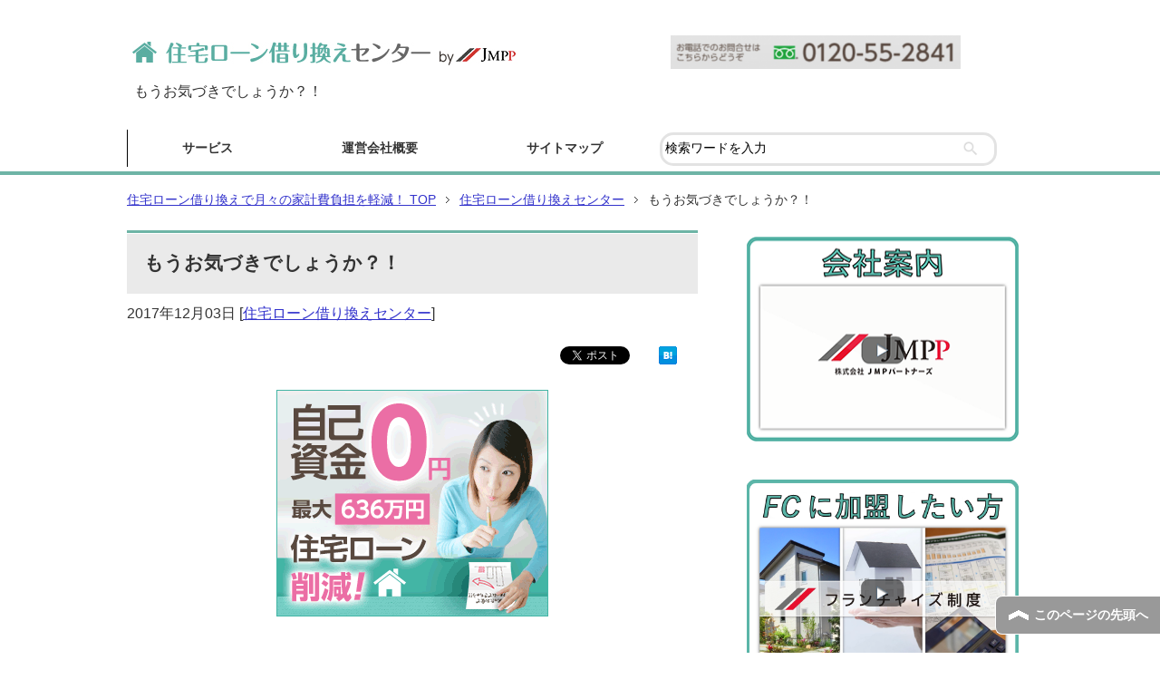

--- FILE ---
content_type: text/html; charset=UTF-8
request_url: https://jmp-partners.com/%E3%82%82%E3%81%86%E3%81%8A%E6%B0%97%E3%81%A5%E3%81%8D%E3%81%A7%E3%81%97%E3%82%87%E3%81%86%E3%81%8B%EF%BC%9F%EF%BC%81/
body_size: 24355
content:
<!DOCTYPE html PUBLIC "-//W3C//DTD XHTML 1.0 Transitional//EN" "http://www.w3.org/TR/xhtml1/DTD/xhtml1-transitional.dtd">
<html xmlns="http://www.w3.org/1999/xhtml" dir="ltr" xml:lang="ja" lang="ja" xmlns:og="http://ogp.me/ns#" xmlns:fb="http://www.facebook.com/2008/fbml" itemscope="itemscope" itemtype="http://schema.org/">
<head>
<meta http-equiv="Content-Type" content="text/html; charset=UTF-8" />
<title>もうお気づきでしょうか？！ | 住宅ローン借り換えで月々の家計費負担を軽減！</title>
<meta name="viewport" content="width=device-width, initial-scale=1.0" />
<meta name="keywords" content="住宅ローン借り換え,住宅ローン借換,住宅ローン借り換え代行,JMPパートナーズ,アパートローン借り換え,住宅ローン診断士"住宅ローン借り換え,住宅ローン金利比較,住宅ローン借り換えセンター,住宅ローン借り換えセンター　スタッフ,住宅ローン借り換えセンター　ブログ,ＪＭＰパートナーズ" />
<meta name="description" content="住宅ローンの借り換えのプロ「住宅ローン診断士」による金融機関との優遇金利交渉、借り換え代行なら住宅ローン借り換えセンターへ "平素より住宅ローン借り換えセンターをご利用頂き、 誠にありがとうございます。 住宅ローン借り換えセンターの西片・・・" />
<meta http-equiv="Content-Style-Type" content="text/css" />
<meta http-equiv="Content-Script-Type" content="text/javascript" />
<!--[if IE]><meta http-equiv="imagetoolbar" content="no" /><![endif]-->

<link rel="stylesheet" href="https://jmp-partners.com/wp-content/themes/keni61_wp_corp_131009/common.css" type="text/css" media="all" />
<link rel="stylesheet" href="https://jmp-partners.com/wp-content/themes/keni61_wp_corp_131009/layout.css" type="text/css" media="all" />
<link rel="stylesheet" href="https://jmp-partners.com/wp-content/themes/keni61_wp_corp_131009/design.css" type="text/css" media="all" />
<link rel="stylesheet" href="https://jmp-partners.com/wp-content/themes/keni61_wp_corp_131009/mobile.css" type="text/css" media="all" />
<link rel="stylesheet" href="https://jmp-partners.com/wp-content/themes/keni61_wp_corp_131009/mobile_layout.css" type="text/css" media="all" />
<link rel="stylesheet" href="https://jmp-partners.com/wp-content/themes/keni61_wp_corp_131009/advanced.css" type="text/css" media="all" />
<link rel="stylesheet" href="https://jmp-partners.com/wp-content/themes/keni61_wp_corp_131009/print.css" type="text/css" media="print" />


<link rel="apple-touch-icon" href="https://jmp-partners.com/wp-content/themes/keni61_wp_corp_131009/images/home-icon.png" />
<link rel="alternate" type="application/atom+xml" title="住宅ローン借り換えで月々の家計費負担を軽減！ Atom Feed" href="https://jmp-partners.com/feed/atom/" />
<link rel="alternate" type="application/rss+xml" title="住宅ローン借り換えで月々の家計費負担を軽減！ RSS Feed" href="https://jmp-partners.com/feed/" />

<script type="text/javascript" src="https://jmp-partners.com/wp-content/themes/keni61_wp_corp_131009/js/jquery.js" charset="utf-8"></script>
<script type="text/javascript" src="https://jmp-partners.com/wp-content/themes/keni61_wp_corp_131009/js/utility.js" charset="utf-8"></script>

<link rel='dns-prefetch' href='//fonts.googleapis.com' />
<link rel='dns-prefetch' href='//s.w.org' />
<link rel="alternate" type="application/rss+xml" title="住宅ローン借り換えで月々の家計費負担を軽減！ &raquo; フィード" href="https://jmp-partners.com/feed/" />
<link rel="alternate" type="application/rss+xml" title="住宅ローン借り換えで月々の家計費負担を軽減！ &raquo; コメントフィード" href="https://jmp-partners.com/comments/feed/" />
<link rel="alternate" type="application/rss+xml" title="住宅ローン借り換えで月々の家計費負担を軽減！ &raquo; もうお気づきでしょうか？！ のコメントのフィード" href="https://jmp-partners.com/%e3%82%82%e3%81%86%e3%81%8a%e6%b0%97%e3%81%a5%e3%81%8d%e3%81%a7%e3%81%97%e3%82%87%e3%81%86%e3%81%8b%ef%bc%9f%ef%bc%81/feed/" />
		<script type="text/javascript">
			window._wpemojiSettings = {"baseUrl":"https:\/\/s.w.org\/images\/core\/emoji\/11.2.0\/72x72\/","ext":".png","svgUrl":"https:\/\/s.w.org\/images\/core\/emoji\/11.2.0\/svg\/","svgExt":".svg","source":{"concatemoji":"https:\/\/jmp-partners.com\/wp-includes\/js\/wp-emoji-release.min.js?ver=5.1.19"}};
			!function(e,a,t){var n,r,o,i=a.createElement("canvas"),p=i.getContext&&i.getContext("2d");function s(e,t){var a=String.fromCharCode;p.clearRect(0,0,i.width,i.height),p.fillText(a.apply(this,e),0,0);e=i.toDataURL();return p.clearRect(0,0,i.width,i.height),p.fillText(a.apply(this,t),0,0),e===i.toDataURL()}function c(e){var t=a.createElement("script");t.src=e,t.defer=t.type="text/javascript",a.getElementsByTagName("head")[0].appendChild(t)}for(o=Array("flag","emoji"),t.supports={everything:!0,everythingExceptFlag:!0},r=0;r<o.length;r++)t.supports[o[r]]=function(e){if(!p||!p.fillText)return!1;switch(p.textBaseline="top",p.font="600 32px Arial",e){case"flag":return s([55356,56826,55356,56819],[55356,56826,8203,55356,56819])?!1:!s([55356,57332,56128,56423,56128,56418,56128,56421,56128,56430,56128,56423,56128,56447],[55356,57332,8203,56128,56423,8203,56128,56418,8203,56128,56421,8203,56128,56430,8203,56128,56423,8203,56128,56447]);case"emoji":return!s([55358,56760,9792,65039],[55358,56760,8203,9792,65039])}return!1}(o[r]),t.supports.everything=t.supports.everything&&t.supports[o[r]],"flag"!==o[r]&&(t.supports.everythingExceptFlag=t.supports.everythingExceptFlag&&t.supports[o[r]]);t.supports.everythingExceptFlag=t.supports.everythingExceptFlag&&!t.supports.flag,t.DOMReady=!1,t.readyCallback=function(){t.DOMReady=!0},t.supports.everything||(n=function(){t.readyCallback()},a.addEventListener?(a.addEventListener("DOMContentLoaded",n,!1),e.addEventListener("load",n,!1)):(e.attachEvent("onload",n),a.attachEvent("onreadystatechange",function(){"complete"===a.readyState&&t.readyCallback()})),(n=t.source||{}).concatemoji?c(n.concatemoji):n.wpemoji&&n.twemoji&&(c(n.twemoji),c(n.wpemoji)))}(window,document,window._wpemojiSettings);
		</script>
		<style type="text/css">
img.wp-smiley,
img.emoji {
	display: inline !important;
	border: none !important;
	box-shadow: none !important;
	height: 1em !important;
	width: 1em !important;
	margin: 0 .07em !important;
	vertical-align: -0.1em !important;
	background: none !important;
	padding: 0 !important;
}
</style>
	<link rel='stylesheet' id='wp-block-library-css'  href='https://jmp-partners.com/wp-includes/css/dist/block-library/style.min.css?ver=5.1.19' type='text/css' media='all' />
<link rel='stylesheet' id='social-widget-css'  href='https://jmp-partners.com/wp-content/plugins/social-media-widget/social_widget.css?ver=5.1.19' type='text/css' media='all' />
<link rel='stylesheet' id='tf-compiled-options-mobmenu-css'  href='http://jmp-partners.com/wp-content/uploads/dynamic-mobmenu.css?ver=5.1.19' type='text/css' media='all' />
<link rel='stylesheet' id='tf-google-webfont-dosis-css'  href='//fonts.googleapis.com/css?family=Dosis%3Ainherit%2C400&#038;subset=latin%2Clatin-ext&#038;ver=5.1.19' type='text/css' media='all' />
<link rel='stylesheet' id='tf-google-webfont-adamina-css'  href='//fonts.googleapis.com/css?family=Adamina%3Ainherit%2C400&#038;subset=latin%2Clatin-ext&#038;ver=5.1.19' type='text/css' media='all' />
<link rel='stylesheet' id='algolia-autocomplete-css'  href='https://jmp-partners.com/wp-content/plugins/search-by-algolia-instant-relevant-results/includes/../css/algolia-autocomplete.css?ver=2.11.3' type='text/css' media='screen' />
<link rel='stylesheet' id='cssmobmenu-icons-css'  href='https://jmp-partners.com/wp-content/plugins/mobile-menu/includes/css/mobmenu-icons.css?ver=5.1.19' type='text/css' media='all' />
<script type='text/javascript' src='https://jmp-partners.com/wp-includes/js/jquery/jquery.js?ver=1.12.4'></script>
<script type='text/javascript' src='https://jmp-partners.com/wp-includes/js/jquery/jquery-migrate.min.js?ver=1.4.1'></script>
<script type='text/javascript' src='https://jmp-partners.com/wp-includes/js/underscore.min.js?ver=1.8.3'></script>
<script type='text/javascript'>
/* <![CDATA[ */
var _wpUtilSettings = {"ajax":{"url":"\/wp-admin\/admin-ajax.php"}};
/* ]]> */
</script>
<script type='text/javascript' src='https://jmp-partners.com/wp-includes/js/wp-util.min.js?ver=5.1.19'></script>
<script type='text/javascript' src='https://jmp-partners.com/wp-content/plugins/search-by-algolia-instant-relevant-results/includes/../js/algoliasearch/algoliasearch.jquery.min.js?ver=2.11.3'></script>
<script type='text/javascript' src='https://jmp-partners.com/wp-content/plugins/search-by-algolia-instant-relevant-results/includes/../js/autocomplete.js/autocomplete.min.js?ver=2.11.3'></script>
<script type='text/javascript' src='https://jmp-partners.com/wp-content/plugins/search-by-algolia-instant-relevant-results/includes/../js/autocomplete-noconflict.js?ver=2.11.3'></script>
<script type='text/javascript' src='https://jmp-partners.com/wp-content/plugins/mobile-menu/includes/js/mobmenu.js?ver=5.1.19'></script>
<link rel='https://api.w.org/' href='https://jmp-partners.com/wp-json/' />
<link rel="EditURI" type="application/rsd+xml" title="RSD" href="https://jmp-partners.com/xmlrpc.php?rsd" />
<link rel="wlwmanifest" type="application/wlwmanifest+xml" href="https://jmp-partners.com/wp-includes/wlwmanifest.xml" /> 
<link rel='prev' title='超安定の公務員をやめて本気で変動金利と固定金利について考えてみた結果' href='https://jmp-partners.com/%ef%bd%8dortgage-interest-rate-9/' />
<link rel='next' title='今年のクリスマス' href='https://jmp-partners.com/%e4%bb%8a%e5%b9%b4%e3%81%ae%e3%82%af%e3%83%aa%e3%82%b9%e3%83%9e%e3%82%b9/' />
<meta name="generator" content="WordPress 5.1.19" />
<link rel="canonical" href="https://jmp-partners.com/%e3%82%82%e3%81%86%e3%81%8a%e6%b0%97%e3%81%a5%e3%81%8d%e3%81%a7%e3%81%97%e3%82%87%e3%81%86%e3%81%8b%ef%bc%9f%ef%bc%81/" />
<link rel='shortlink' href='https://goo.gl/oLMGeA' />
<link rel="alternate" type="application/json+oembed" href="https://jmp-partners.com/wp-json/oembed/1.0/embed?url=https%3A%2F%2Fjmp-partners.com%2F%25e3%2582%2582%25e3%2581%2586%25e3%2581%258a%25e6%25b0%2597%25e3%2581%25a5%25e3%2581%258d%25e3%2581%25a7%25e3%2581%2597%25e3%2582%2587%25e3%2581%2586%25e3%2581%258b%25ef%25bc%259f%25ef%25bc%2581%2F" />
<link rel="alternate" type="text/xml+oembed" href="https://jmp-partners.com/wp-json/oembed/1.0/embed?url=https%3A%2F%2Fjmp-partners.com%2F%25e3%2582%2582%25e3%2581%2586%25e3%2581%258a%25e6%25b0%2597%25e3%2581%25a5%25e3%2581%258d%25e3%2581%25a7%25e3%2581%2597%25e3%2582%2587%25e3%2581%2586%25e3%2581%258b%25ef%25bc%259f%25ef%25bc%2581%2F&#038;format=xml" />
<!-- Favicon Rotator -->
<link rel="shortcut icon" href="https://jmp-partners.com/wp-content/uploads/2013/10/favicon1.ico" />
<link rel="apple-touch-icon-precomposed" href="https://jmp-partners.com/wp-content/uploads/2013/10/favicon3.ico" />
<!-- End Favicon Rotator -->
<!-- Google Tag Manager -->
<script>(function(w,d,s,l,i){w[l]=w[l]||[];w[l].push({'gtm.start':
new Date().getTime(),event:'gtm.js'});var f=d.getElementsByTagName(s)[0],
j=d.createElement(s),dl=l!='dataLayer'?'&l='+l:'';j.async=true;j.src=
'https://www.googletagmanager.com/gtm.js?id='+i+dl;f.parentNode.insertBefore(j,f);
})(window,document,'script','dataLayer','GTM-M53WS36');</script>
<!-- End Google Tag Manager -->
		<script type="text/javascript">var algolia = {"debug":false,"application_id":"1BXVPKM9YZ","search_api_key":"d45e6feeb64e6850b225f2e579bba83d","powered_by_enabled":true,"query":"","autocomplete":{"sources":[{"index_id":"posts_post","index_name":"wp_posts_post","label":"\u6295\u7a3f","admin_name":"\u6295\u7a3f","position":0,"max_suggestions":5,"tmpl_suggestion":"autocomplete-post-suggestion","enabled":true},{"index_id":"terms_post_tag","index_name":"wp_terms_post_tag","label":"\u30bf\u30b0","admin_name":"\u30bf\u30b0","position":1,"max_suggestions":3,"tmpl_suggestion":"autocomplete-term-suggestion","enabled":true},{"index_id":"terms_category","index_name":"wp_terms_category","label":"\u30ab\u30c6\u30b4\u30ea\u30fc","admin_name":"\u30ab\u30c6\u30b4\u30ea\u30fc","position":2,"max_suggestions":3,"tmpl_suggestion":"autocomplete-term-suggestion","enabled":true},{"index_id":"posts_custom_css","index_name":"wp_posts_custom_css","label":"\u30ab\u30b9\u30bf\u30e0 CSS","admin_name":"\u30ab\u30b9\u30bf\u30e0 CSS","position":3,"max_suggestions":5,"tmpl_suggestion":"autocomplete-post-suggestion","enabled":true}],"input_selector":"input[name='s']:not('.no-autocomplete')"},"indices":{"searchable_posts":{"name":"wp_searchable_posts","id":"searchable_posts","enabled":true,"replicas":[]},"posts_post":{"name":"wp_posts_post","id":"posts_post","enabled":true,"replicas":[]},"posts_custom_css":{"name":"wp_posts_custom_css","id":"posts_custom_css","enabled":true,"replicas":[]},"terms_category":{"name":"wp_terms_category","id":"terms_category","enabled":true,"replicas":[]},"terms_post_tag":{"name":"wp_terms_post_tag","id":"terms_post_tag","enabled":true,"replicas":[]}}};</script><style>@media only screen and (min-width:1025px) {
	
	.mob_menu, .mob_menu_left_panel, .mob_menu_right_panel, .mobmenu {
		display: none!important;
	}
	
}

/* Our css Custom Options values */
@media only screen and (max-width:1025px) {
	
	.mob-menu-left-panel .mobmenu-left-bt, .mob-menu-right-panel .mobmenu-right-bt {
		position: absolute;
		right: 0px;
		top: 0px;
		font-size: 30px;
	}

	.mob-menu-slideout  .mob-cancel-button{
		display: none;
	}

	.mobmenu, .mob-menu-left-panel, .mob-menu-right-panel {
		display: block;
	}

	.mobmenur-container i {
		color: #222;
	}

	.mobmenul-container i {
		color: #222;
	}
	.mobmenul-container img {
		max-height:  40px;
		float: left;
	}
		.mobmenur-container img {
		max-height:  40px;
		float: right;
	}
	#mobmenuleft li a , #mobmenuleft li a:visited {
		color: #222;

	}
	.mobmenu_content h2, .mobmenu_content h3, .show-nav-left .mob-menu-copyright, .show-nav-left .mob-expand-submenu i {
		color: #222;
	}
	.mobmenu_content #mobmenuleft > li > a:hover {
		background-color: #a3d3e8;
	}

	.mobmenu_content #mobmenuright > li > a:hover {
		background-color: #a3d3e8;
	}
	
	.mobmenu_content #mobmenuleft .sub-menu {
		background-color: #eff1f1;
		margin: 0;
		color: #222;
		width: 100%;
		position: initial;
	}

	/* 2nd Level Left Background Color on Hover */
	.mobmenu_content #mobmenuleft .sub-menu li:hover {
		background-color: #eff1f1;
	}

	/* 2nd Level Left Background Color on Hover */
	.mobmenu_content #mobmenuleft .sub-menu li:hover a {
		color: #222;
	}
	
	/* 2nd Level Right Background Color on Hover */
	.mobmenu_content #mobmenuright .sub-menu li:hover {
		background-color: #eff1f1;
	}

	/* 2nd Level Right Background Color on Hover */
	.mobmenu_content #mobmenuright .sub-menu li:hover a {
		color: #222;
	}
	.mob-cancel-button {
		font-size: 30px!important;
	}

	.mob-menu-left-panel .mob-cancel-button {
		color: #000;
	}

	.mob-menu-right-panel .mob-cancel-button {
		color: #000;
	}

	.mob-menu-slideout-over .mobmenu_content {
		padding-top: 40px;
	}

	.mob-menu-left-bg-holder {
				opacity: 1;
		background-attachment: fixed ;
		background-position: center top ;
		-webkit-background-size:  cover;
		-moz-background-size: cover;
		background-size: cover;
	}
	.mob-menu-right-bg-holder { 
				opacity: 1;
		background-attachment: fixed ;
		background-position: center top ;
		-webkit-background-size: cover;
		-moz-background-size: cover;
		background-size:  cover;
	}

	.mobmenu_content #mobmenuleft .sub-menu a {
		color: #222;
	}

	.mobmenu_content #mobmenuright .sub-menu  a{
		color: #222;
	}
	.mobmenu_content #mobmenuright .sub-menu .sub-menu {
		background-color: inherit;
	}

	.mobmenu_content #mobmenuright .sub-menu  {
		background-color: #eff1f1;
		margin: 0;
		color: #222 ;
		position: initial;
		width: 100%;
	}

	#mobmenuleft li a:hover {
		color: #fff ;

	}
	
	#mobmenuright li a , #mobmenuright li a:visited, .show-nav-right .mob-menu-copyright, .show-nav-right .mob-expand-submenu i {
		color: #222;
	}

	#mobmenuright li a:hover {
		color: #fff;
	}

	.mobmenul-container {
		top: 5px;
		margin-left: 5px;
	}

	.mobmenur-container {
		top: 5px;
		margin-right: 5px;
	}
		
	/* 2nd Level Menu Items Padding */
	.mobmenu .sub-menu li a {
		padding-left: 50px;
	}
		
	/* 3rd Level Menu Items Padding */
	.mobmenu .sub-menu .sub-menu li a {
		padding-left: 75px;
	}
	
	/* 3rd Level Left Menu Items Background color*/
	.mobmenu_content #mobmenuleft .sub-menu  .sub-menu li a {
		color: #222;
	}

	/* 3rd Level Left Menu Items Background color on Hover*/
	.mobmenu_content #mobmenuleft .sub-menu  .sub-menu li a:hover {
		color: #222;
	}

	/* 3rd Level Left Menu Items Background color*/
	.mobmenu_content #mobmenuleft .sub-menu .sub-menu li {
		background-color: #eff1f1;
	}

	/* 3rd Level Left Menu Items Background color on Hover*/
	.mobmenu_content #mobmenuleft .sub-menu .sub-menu li:hover {
		background-color: #eff1f1;
	}

	/* 3rd Level Right Menu Items Background color*/
	.mobmenu_content #mobmenuright .sub-menu  .sub-menu li a {
		color: #222;		
	}

	/* 3rd Level Right Menu Items Background color*/
	.mobmenu_content #mobmenuright .sub-menu .sub-menu li {
		background-color: #eff1f1;
	}

	/* 3rd Level Right Menu Items Background color on Hover*/
	.mobmenu_content #mobmenuright .sub-menu .sub-menu li:hover {
		background-color: #eff1f1;
	}

	/* 3rd Level Right Menu Items Background color on Hover*/
	.mobmenu_content #mobmenuright .sub-menu  .sub-menu li a:hover {
		color: #222;
	}

	
	.mob-menu-logo-holder {
		padding-top: 0px;
		text-align: center;
		;
		;
	}

	.mob-menu-header-holder {

		background-color: #fbfbfb;
		height: 40px;
		width: 100%;
		font-weight:bold;
		position:fixed;
		top:0px;	
		right: 0px;
		z-index: 99998;
		color:#000;
		display: block;
	}

	.mobmenu-push-wrap, body.mob-menu-slideout-over {
		padding-top: 40px;
	}
		.mob-menu-slideout 	.mob-menu-left-panel {
		background-color:#f9f9f9;;
		width: 270px;
		-webkit-transform: translateX(-270px);
		-moz-transform: translateX(-270px);
		-ms-transform: translateX(-270px);
		-o-transform: translateX(-270px);
		transform: translateX(-270px);
	}

	.mob-menu-slideout .mob-menu-right-panel {
		background-color:#f9f9f9;		width: 270px; 
		-webkit-transform: translateX( 270px );
		-moz-transform: translateX( 270px );
		-ms-transform: translateX( 270px );
		-o-transform: translateX( 270px );
		transform: translateX( 270px );
	}

	/* Will animate the content to the right 275px revealing the hidden nav */
	.mob-menu-slideout.show-nav-left .mobmenu-push-wrap, .mob-menu-slideout.show-nav-left .mob-menu-header-holder {

		-webkit-transform: translate(270px, 0);
		-moz-transform: translate(270px, 0);
		-ms-transform: translate(270px, 0);
		-o-transform: translate(270px, 0);
		transform: translate(270px, 0);
		-webkit-transform: translate3d(270px, 0, 0);
		-moz-transform: translate3d(270px, 0, 0);
		-ms-transform: translate3d(270px, 0, 0);
		-o-transform: translate3d(270px, 0, 0);
		transform: translate3d(270px, 0, 0);
	}

	.mob-menu-slideout.show-nav-right .mobmenu-push-wrap , .mob-menu-slideout.show-nav-right .mob-menu-header-holder {

		-webkit-transform: translate(-270px, 0);
		-moz-transform: translate(-270px, 0);
		-ms-transform: translate(-270px, 0);
		-o-transform: translate(-270px, 0);
		transform: translate(-270px, 0);

		-webkit-transform: translate3d(-270px, 0, 0);
		-moz-transform: translate3d(-270px, 0, 0);
		-ms-transform: translate3d(-270px, 0, 0);
		-o-transform: translate3d(-270px, 0, 0);
		transform: translate3d(-270px, 0, 0);
	}


	/* Mobmenu Slide Over */
	.mobmenu-overlay {
		opacity: 0;
	}

	.mob-menu-slideout-top .mobmenu-overlay, .mob-menu-slideout .mob-menu-right-panel .mob-cancel-button, .mob-menu-slideout .mob-menu-left-panel .mob-cancel-button {
		display: none!important;
	}

	.show-nav-left .mobmenu-overlay, .show-nav-right .mobmenu-overlay {
		width: 100%;
		height: 100%;
		background: rgba(255,255,255,0.78);
		z-index: 99999;
		position: absolute;
		left: 0;
		top: 0;
		opacity: 1;
		-webkit-transition: .5s ease;
		-moz-transition: .5s ease;
		-ms-transition: .5s ease;
		-o-transition: .5s ease;
		transition: .5s ease;
		position: fixed;
		cursor: pointer;
	}

	.mob-menu-slideout-over .mob-menu-left-panel {
		display: block!important;
		background-color:#f9f9f9;;
		width: 270px;
		-webkit-transform: translateX(-270px);
		-moz-transform: translateX(-270px);
		-ms-transform: translateX(-270px);
		-o-transform: translateX(-270px);
		transform: translateX(-270px);
		-webkit-transition: -webkit-transform .5s;
		-moz-transition: -moz-transform .5s;
		-ms-transition: -ms-transform .5s;
		-o-transition: -o-transform .5s;
		transition: transform .5s;
	}

	.mob-menu-slideout-over .mob-menu-right-panel {
		display: block!important;
		background-color:#f9f9f9;;
		width:  270px;
		-webkit-transform: translateX(270px);
		-moz-transform: translateX(270px);
		-ms-transform: translateX(270px);
		-o-transform: translateX(270px);
		transform: translateX(270px);
		-webkit-transition: -webkit-transform .5s;
		-moz-transition: -moz-transform .5s;
		-ms-transition: -ms-transform .5s;
		-o-transition: -o-transform .5s;
		transition: transform .5s;
	}

	.mob-menu-slideout-over.show-nav-left .mob-menu-left-panel {
		display: block!important;
		background-color:#f9f9f9;;
		width:  270px;
		-webkit-transform: translateX(0);
		-moz-transform: translateX(0);
		-ms-transform: translateX(0);
		-o-transform: translateX(0);
		transform: translateX(0);
		-webkit-transition: -webkit-transform .5s;
		-moz-transition: -moz-transform .5s;
		-ms-transition: -ms-transform .5s;
		-o-transition: -o-transform .5s;
		transition: transform .5s;
	}

	.show-nav-right.mob-menu-slideout-over .mob-menu-right-panel {
		display: block!important;
		background-color:#f9f9f9;		width:  270px;
		-webkit-transform: translateX( 0 );
		-moz-transform: translateX( 0 );
		-ms-transform: translateX( 0 );
		-o-transform: translateX(0 );
		transform: translateX( 0 );
	}

	/* Hides everything pushed outside of it */
	.mob-menu-slideout .mob-menu-left-panel, .mob-menu-slideout-over .mob-menu-left-panel  {
		position: fixed;
		top: 0;
		height: 100%;
		z-index: 300000;
		overflow-y: auto;   
		overflow-x: hidden;
		opacity: 1;
	}   
	

	.mob-menu-slideout .mob-menu-right-panel, .mob-menu-slideout-over .mob-menu-right-panel {
		position: fixed;
		top: 0;
		right: 0;
		height: 100%;
		z-index: 300000;
		overflow-y: auto;   
		overflow-x: hidden;
		opacity: 1;

	}   
	
	/*End of Mobmenu Slide Over */

	.mobmenu .headertext { 
		color: #222;
	}

	.headertext span { 
		position: initial;
		line-height: 40px;
	}

			
	/* Adds a transition and the resting translate state */
	.mob-menu-slideout .mobmenu-push-wrap, .mob-menu-slideout .mob-menu-header-holder {
		
		-webkit-transition: -webkit-transform .5s;
		-moz-transition: -moz-transform .5s;
		-ms-transition: -ms-transform .5s;
		-o-transition: -o-transform .5s;
		transition: transform .5s;
		-webkit-transform: translate(0, 0);
		-moz-transform: translate(0, 0);
		-ms-transform: translate(0, 0);
		-o-transform: translate(0, 0);
		transform: translate(0, 0);
		-webkit-transform: translate3d(0, 0, 0);
		-moz-transform: translate3d(0, 0, 0);
		-ms-transform: translate3d(0, 0, 0);
		-o-transform: translate3d(0, 0, 0);
		transform: translate3d(0, 0, 0);

	}

	/* Mobile Menu Frontend CSS Style*/
	html, body {
		overflow-x: hidden;
	}

	.hidden-overflow {
		overflow: hidden!important;
	}

	/* Hides everything pushed outside of it */
	.mob-menu-slideout .mob-menu-left-panel {
		position: fixed;
		top: 0;
		height: 100%;
		z-index: 300000;
		overflow-y: auto;   
		overflow-x: hidden;
		opacity: 1;
		-webkit-transition: -webkit-transform .5s;
		-moz-transition: -moz-transform .5s;
		-ms-transition: -ms-transform .5s;
		-o-transition: -o-transform .5s;
		transition: transform .5s;
	}   

	.mob-menu-slideout.show-nav-left .mob-menu-left-panel {
		transition: transform .5s;
		-webkit-transform: translateX(0);
		-moz-transform: translateX(0);
		-ms-transform: translateX(0);
		-o-transform: translateX(0);
		transform: translateX(0);
	}

	body.admin-bar .mobmenu {
		top: 32px;
	}

	@media screen and ( max-width: 782px ){
		body.admin-bar .mobmenu {
			top: 46px;   
		}
	}

	.mob-menu-slideout .mob-menu-right-panel {
		position: fixed;
		top: 0;
		right: 0;
		height: 100%;
		z-index: 300000;
		overflow-y: auto;   
		overflow-x: hidden;
		opacity: 1;
		-webkit-transition: -webkit-transform .5s;
		-moz-transition: -moz-transform .5s;
		-ms-transition: -ms-transform .5s;
		-o-transition: -o-transform .5s;
		transition: transform .5s;
	}   

	.mob-menu-slideout.show-nav-right .mob-menu-right-panel {
		transition: transform .5s;
		-webkit-transform: translateX(0);
		-moz-transform: translateX(0);
		-ms-transform: translateX(0);
		-o-transform: translateX(0);
		transform: translateX(0);
	}

	.show-nav-left .mobmenu-push-wrap {
		height: 100%;
	}

	/* Will animate the content to the right 275px revealing the hidden nav */
	.mob-menu-slideout.show-nav-left .mobmenu-push-wrap, .show-nav-left .mob-menu-header-holder {
		-webkit-transition: -webkit-transform .5s;
		-moz-transition: -moz-transform .5s;
		-ms-transition: -ms-transform .5s;
		-o-transition: -o-transform .5s;
		transition: transform .5s;
	}

	.show-nav-right .mobmenu-push-wrap {
		height: 100%;
	}

	/* Will animate the content to the right 275px revealing the hidden nav */
	.mob-menu-slideout.show-nav-right .mobmenu-push-wrap , .mob-menu-slideout.show-nav-right .mob-menu-header-holder{  
		-webkit-transition: -webkit-transform .5s;
		-moz-transition: -moz-transform .5s;
		-ms-transition: -ms-transform .5s;
		-o-transition: -o-transform .5s;
		transition: transform .5s;
	}

	.widget img {
		max-width: 100%; 
	}

	#mobmenuleft, #mobmenuright {
		margin: 0;
		padding: 0;
	}

	#mobmenuleft li > ul {
		display:none;
		left: 15px;
	}
	
	.mob-expand-submenu {
		position: relative;
		right: 0px;
		float: right;
		margin-top: -50px;
	}

	.mob-expand-submenu i {
		padding: 12px;
	}

	#mobmenuright  li > ul {
		display:none;
		left: 15px;
	}

	.rightmbottom, .rightmtop {
		padding-left: 10px;
		padding-right: 10px;
	}

	.mobmenu_content {
		z-index: 1;
		height: 100%;
		overflow: auto;
	}
	
	.mobmenu_content li a {
		display: block;
		letter-spacing: 1px;
		padding: 10px 20px;
		text-decoration: none;
	}

	.mobmenu_content li {
		list-style: none;
	}
	.mob-menu-left-panel li, .leftmbottom, .leftmtop{
		padding-left: 0%;
		padding-right: 0%;
	}

	.mob-menu-right-panel li, .rightmbottom, .rightmtop{
		padding-left: 0%;
		padding-right: 0%;
	}

	.mob-menu-slideout .mob_menu_left_panel_anim {
		-webkit-transition: all .30s ease-in-out !important;
		transition: all .30s ease-in-out !important;
		transform: translate(0px) !important;
		-ms-transform: translate(0px) !important;
		-webkit-transform: translate(0px) !important;
	}

	.mob-menu-slideout .mob_menu_right_panel_anim {
		-webkit-transition: all .30s ease-in-out !important;
		transition: all .30s ease-in-out !important;
		transform: translate(0px) !important;
		-ms-transform: translate(0px) !important;
		-webkit-transform: translate(0px) !important;
	}

	.mobmenul-container {
		position: absolute;
	}

	.mobmenur-container {
		position: absolute;
		right: 0px; 
	} 

	.mob-menu-slideout .mob_menu_left_panel {
		width: 230px;
		height: 100%;
		position: fixed;
		top: 0px;
		left: 0px;
		z-index: 99999999;
		transform: translate(-230px);
		-ms-transform: translate(-230px);
		-webkit-transform: translate(-230px);
		transition: all .30s ease-in-out !important;
		-webkit-transition: all .30s ease-in-out !important;
		overflow:hidden;
	}  

	.leftmbottom h2 {
		font-weight: bold;
		background-color: transparent;
		color: inherit;
	}
	
	.show-nav-right .mobmenur-container img, .show-nav-left .mobmenul-container img,  .mobmenu .mob-cancel-button, .show-nav-left .mobmenu .mob-menu-icon, .show-nav-right .mobmenu .mob-menu-icon, .mob-menu-slideout-over.show-nav-left .mobmenur-container, .mob-menu-slideout-over.show-nav-right .mobmenul-container  {
		display:none;
	}
	
	.show-nav-left .mobmenu .mob-cancel-button,  .mobmenu .mob-menu-icon, .show-nav-right .mobmenu .mob-cancel-button {
		display:block;
	}

	.mobmenul-container i {
		line-height: 30px;
		font-size: 30px;
		float: left;
	}
	.left-menu-icon-text {
		float: left;
		line-height: 30px;
		color: #222;
	}

	.right-menu-icon-text {
		float: right;
		line-height: 30px;
		color: #222;
	}
	
	.mobmenur-container i {
		line-height: 30px;
		font-size: 30px;
		float: right;
	}
	
	.mobmenu_content .widget {
		padding-bottom: 0px;
		padding: 20px;
	}
	
	.mobmenu input[type="text"]:focus, .mobmenu input[type="email"]:focus, .mobmenu textarea:focus, .mobmenu input[type="tel"]:focus, .mobmenu input[type="number"]:focus {
		border-color: rgba(0, 0, 0, 0)!important;
	}	

	.mob-expand-submenu i {
		padding: 12px;
		top: 10px;
		position: relative;
		font-weight: 600;
		cursor: pointer;
		font-size: 30px;
	}

	.nav, .main-navigation, .genesis-nav-menu, #main-header, #et-top-navigation, .site-header, .site-branding, .ast-mobile-menu-buttons, .hide {
		display: none!important;
	}

	.mob-menu-left-bg-holder, .mob-menu-right-bg-holder {
		width: 100%;
		height: 100%;
		position: absolute;
		z-index: -50;
		background-repeat: no-repeat;
		top: 0;
		left: 0;
	}
	
	.mobmenu_content .sub-menu {
		display: none;
	}

	.mob-standard-logo {
		display: inline-block;
		height:40px!important;	}

}
.mob-standard-logo {
	display: inline-block;
}
.mobmenu-push-wrap {
	height:100%;
}
.no-menu-assigned {
	font-size: 12px;
	padding-left: 10px;
	margin-top: 20px;
	position: absolute;
}

</style>
<!-- Jetpack Open Graph Tags -->
<meta property="og:type" content="article" />
<meta property="og:title" content="もうお気づきでしょうか？！" />
<meta property="og:url" content="https://jmp-partners.com/%e3%82%82%e3%81%86%e3%81%8a%e6%b0%97%e3%81%a5%e3%81%8d%e3%81%a7%e3%81%97%e3%82%87%e3%81%86%e3%81%8b%ef%bc%9f%ef%bc%81/" />
<meta property="og:description" content="平素より住宅ローン借り換えセンターをご利用頂き、 誠にありがとうございます。 住宅ローン借り換えセンターの西片&hellip;" />
<meta property="article:published_time" content="2017-12-02T23:58:45+00:00" />
<meta property="article:modified_time" content="2018-01-15T06:12:06+00:00" />
<meta property="og:site_name" content="住宅ローン借り換えで月々の家計費負担を軽減！" />
<meta property="og:image" content="https://jmp-partners.com/wp-content/uploads/2017/12/西片.png" />
<meta property="og:image:width" content="2400" />
<meta property="og:image:height" content="2922" />
<meta property="og:locale" content="ja_JP" />
<meta name="twitter:text:title" content="もうお気づきでしょうか？！" />
<meta name="twitter:image" content="https://jmp-partners.com/wp-content/uploads/2017/12/西片.png?w=640" />
<meta name="twitter:card" content="summary_large_image" />
		<style type="text/css" id="wp-custom-css">
			.nishikataspan {
padding: 0.25em 0.5em;/*上下 左右の余白*/
color: #494949;/*文字色*/
background: transparent;/*背景透明に*/
border-left: solid 5px #7db4e6;/*左線*/
}		</style>
		<script type="text/html" id="tmpl-autocomplete-header">
  <div class="autocomplete-header">
	<div class="autocomplete-header-title">{{{ data.label }}}</div>
	<div class="clear"></div>
  </div>
</script>

<script type="text/html" id="tmpl-autocomplete-post-suggestion">
  <a class="suggestion-link" href="{{ data.permalink }}" title="{{ data.post_title }}">
	<# if ( data.images.thumbnail ) { #>
	  <img class="suggestion-post-thumbnail" src="{{ data.images.thumbnail.url }}" alt="{{ data.post_title }}">
	  <# } #>
		<div class="suggestion-post-attributes">
		  <span class="suggestion-post-title">{{{ data._highlightResult.post_title.value }}}</span>
		  <# if ( data._snippetResult['content'] ) { #>
			<span class="suggestion-post-content">{{{ data._snippetResult['content'].value }}}</span>
			<# } #>
		</div>
  </a>
</script>

<script type="text/html" id="tmpl-autocomplete-term-suggestion">
  <a class="suggestion-link" href="{{ data.permalink }}" title="{{ data.name }}">
	<svg viewBox="0 0 21 21" width="21" height="21">
	  <svg width="21" height="21" viewBox="0 0 21 21">
		<path
			d="M4.662 8.72l-1.23 1.23c-.682.682-.68 1.792.004 2.477l5.135 5.135c.7.693 1.8.688 2.48.005l1.23-1.23 5.35-5.346c.31-.31.54-.92.51-1.36l-.32-4.29c-.09-1.09-1.05-2.06-2.15-2.14l-4.3-.33c-.43-.03-1.05.2-1.36.51l-.79.8-2.27 2.28-2.28 2.27zm9.826-.98c.69 0 1.25-.56 1.25-1.25s-.56-1.25-1.25-1.25-1.25.56-1.25 1.25.56 1.25 1.25 1.25z"
			fill-rule="evenodd"></path>
	  </svg>
	</svg>
	<span class="suggestion-post-title">{{{ data._highlightResult.name.value }}}</span>
  </a>
</script>

<script type="text/html" id="tmpl-autocomplete-user-suggestion">
  <a class="suggestion-link user-suggestion-link" href="{{ data.posts_url }}" title="{{ data.display_name }}">
	<# if ( data.avatar_url ) { #>
	  <img class="suggestion-user-thumbnail" src="{{ data.avatar_url }}" alt="{{ data.display_name }}">
	  <# } #>

		<span class="suggestion-post-title">{{{ data._highlightResult.display_name.value }}}</span>
  </a>
</script>

<script type="text/html" id="tmpl-autocomplete-footer">
  <div class="autocomplete-footer">
	<div class="autocomplete-footer-branding">
	  <a href="#" class="algolia-powered-by-link" title="Algolia">
		<svg width="130" viewBox="0 0 130 18" xmlns="http://www.w3.org/2000/svg">
		  <title>Search by Algolia</title>
		  <defs>
			<linearGradient x1="-36.868%" y1="134.936%" x2="129.432%" y2="-27.7%" id="a">
			  <stop stop-color="#00AEFF" offset="0%"/>
			  <stop stop-color="#3369E7" offset="100%"/>
			</linearGradient>
		  </defs>
		  <g fill="none" fill-rule="evenodd">
			<path
				d="M59.399.022h13.299a2.372 2.372 0 0 1 2.377 2.364V15.62a2.372 2.372 0 0 1-2.377 2.364H59.399a2.372 2.372 0 0 1-2.377-2.364V2.381A2.368 2.368 0 0 1 59.399.022z"
				fill="url(#a)"/>
			<path
				d="M66.257 4.56c-2.815 0-5.1 2.272-5.1 5.078 0 2.806 2.284 5.072 5.1 5.072 2.815 0 5.1-2.272 5.1-5.078 0-2.806-2.279-5.072-5.1-5.072zm0 8.652c-1.983 0-3.593-1.602-3.593-3.574 0-1.972 1.61-3.574 3.593-3.574 1.983 0 3.593 1.602 3.593 3.574a3.582 3.582 0 0 1-3.593 3.574zm0-6.418v2.664c0 .076.082.131.153.093l2.377-1.226c.055-.027.071-.093.044-.147a2.96 2.96 0 0 0-2.465-1.487c-.055 0-.11.044-.11.104l.001-.001zm-3.33-1.956l-.312-.311a.783.783 0 0 0-1.106 0l-.372.37a.773.773 0 0 0 0 1.101l.307.305c.049.049.121.038.164-.011.181-.245.378-.479.597-.697.225-.223.455-.42.707-.599.055-.033.06-.109.016-.158h-.001zm5.001-.806v-.616a.781.781 0 0 0-.783-.779h-1.824a.78.78 0 0 0-.783.779v.632c0 .071.066.12.137.104a5.736 5.736 0 0 1 1.588-.223c.52 0 1.035.071 1.534.207a.106.106 0 0 0 .131-.104z"
				fill="#FFF"/>
			<path
				d="M102.162 13.762c0 1.455-.372 2.517-1.123 3.193-.75.676-1.895 1.013-3.44 1.013-.564 0-1.736-.109-2.673-.316l.345-1.689c.783.163 1.819.207 2.361.207.86 0 1.473-.174 1.84-.523.367-.349.548-.866.548-1.553v-.349a6.374 6.374 0 0 1-.838.316 4.151 4.151 0 0 1-1.194.158 4.515 4.515 0 0 1-1.616-.278 3.385 3.385 0 0 1-1.254-.817 3.744 3.744 0 0 1-.811-1.351c-.192-.539-.29-1.504-.29-2.212 0-.665.104-1.498.307-2.054a3.925 3.925 0 0 1 .904-1.433 4.124 4.124 0 0 1 1.441-.926 5.31 5.31 0 0 1 1.945-.365c.696 0 1.337.087 1.961.191a15.86 15.86 0 0 1 1.588.332v8.456h-.001zm-5.954-4.206c0 .893.197 1.885.592 2.299.394.414.904.621 1.528.621.34 0 .663-.049.964-.142a2.75 2.75 0 0 0 .734-.332v-5.29a8.531 8.531 0 0 0-1.413-.18c-.778-.022-1.369.294-1.786.801-.411.507-.619 1.395-.619 2.223zm16.12 0c0 .719-.104 1.264-.318 1.858a4.389 4.389 0 0 1-.904 1.52c-.389.42-.854.746-1.402.975-.548.229-1.391.36-1.813.36-.422-.005-1.26-.125-1.802-.36a4.088 4.088 0 0 1-1.397-.975 4.486 4.486 0 0 1-.909-1.52 5.037 5.037 0 0 1-.329-1.858c0-.719.099-1.411.318-1.999.219-.588.526-1.09.92-1.509.394-.42.865-.741 1.402-.97a4.547 4.547 0 0 1 1.786-.338 4.69 4.69 0 0 1 1.791.338c.548.229 1.019.55 1.402.97.389.42.69.921.909 1.509.23.588.345 1.28.345 1.999h.001zm-2.191.005c0-.921-.203-1.689-.597-2.223-.394-.539-.948-.806-1.654-.806-.707 0-1.26.267-1.654.806-.394.539-.586 1.302-.586 2.223 0 .932.197 1.558.592 2.098.394.545.948.812 1.654.812.707 0 1.26-.272 1.654-.812.394-.545.592-1.166.592-2.098h-.001zm6.962 4.707c-3.511.016-3.511-2.822-3.511-3.274L113.583.926l2.142-.338v10.003c0 .256 0 1.88 1.375 1.885v1.792h-.001zm3.774 0h-2.153V5.072l2.153-.338v9.534zm-1.079-10.542c.718 0 1.304-.578 1.304-1.291 0-.714-.581-1.291-1.304-1.291-.723 0-1.304.578-1.304 1.291 0 .714.586 1.291 1.304 1.291zm6.431 1.013c.707 0 1.304.087 1.786.262.482.174.871.42 1.156.73.285.311.488.735.608 1.182.126.447.186.937.186 1.476v5.481a25.24 25.24 0 0 1-1.495.251c-.668.098-1.419.147-2.251.147a6.829 6.829 0 0 1-1.517-.158 3.213 3.213 0 0 1-1.178-.507 2.455 2.455 0 0 1-.761-.904c-.181-.37-.274-.893-.274-1.438 0-.523.104-.855.307-1.215.208-.36.487-.654.838-.883a3.609 3.609 0 0 1 1.227-.49 7.073 7.073 0 0 1 2.202-.103c.263.027.537.076.833.147v-.349c0-.245-.027-.479-.088-.697a1.486 1.486 0 0 0-.307-.583c-.148-.169-.34-.3-.581-.392a2.536 2.536 0 0 0-.915-.163c-.493 0-.942.06-1.353.131-.411.071-.75.153-1.008.245l-.257-1.749c.268-.093.668-.185 1.183-.278a9.335 9.335 0 0 1 1.66-.142l-.001-.001zm.181 7.731c.657 0 1.145-.038 1.484-.104v-2.168a5.097 5.097 0 0 0-1.978-.104c-.241.033-.46.098-.652.191a1.167 1.167 0 0 0-.466.392c-.121.169-.175.267-.175.523 0 .501.175.79.493.981.323.196.75.289 1.293.289h.001zM84.109 4.794c.707 0 1.304.087 1.786.262.482.174.871.42 1.156.73.29.316.487.735.608 1.182.126.447.186.937.186 1.476v5.481a25.24 25.24 0 0 1-1.495.251c-.668.098-1.419.147-2.251.147a6.829 6.829 0 0 1-1.517-.158 3.213 3.213 0 0 1-1.178-.507 2.455 2.455 0 0 1-.761-.904c-.181-.37-.274-.893-.274-1.438 0-.523.104-.855.307-1.215.208-.36.487-.654.838-.883a3.609 3.609 0 0 1 1.227-.49 7.073 7.073 0 0 1 2.202-.103c.257.027.537.076.833.147v-.349c0-.245-.027-.479-.088-.697a1.486 1.486 0 0 0-.307-.583c-.148-.169-.34-.3-.581-.392a2.536 2.536 0 0 0-.915-.163c-.493 0-.942.06-1.353.131-.411.071-.75.153-1.008.245l-.257-1.749c.268-.093.668-.185 1.183-.278a8.89 8.89 0 0 1 1.66-.142l-.001-.001zm.186 7.736c.657 0 1.145-.038 1.484-.104v-2.168a5.097 5.097 0 0 0-1.978-.104c-.241.033-.46.098-.652.191a1.167 1.167 0 0 0-.466.392c-.121.169-.175.267-.175.523 0 .501.175.79.493.981.318.191.75.289 1.293.289h.001zm8.682 1.738c-3.511.016-3.511-2.822-3.511-3.274L89.461.926l2.142-.338v10.003c0 .256 0 1.88 1.375 1.885v1.792h-.001z"
				fill="#182359"/>
			<path
				d="M5.027 11.025c0 .698-.252 1.246-.757 1.644-.505.397-1.201.596-2.089.596-.888 0-1.615-.138-2.181-.414v-1.214c.358.168.739.301 1.141.397.403.097.778.145 1.125.145.508 0 .884-.097 1.125-.29a.945.945 0 0 0 .363-.779.978.978 0 0 0-.333-.747c-.222-.204-.68-.446-1.375-.725-.716-.29-1.221-.621-1.515-.994-.294-.372-.44-.82-.44-1.343 0-.655.233-1.171.698-1.547.466-.376 1.09-.564 1.875-.564.752 0 1.5.165 2.245.494l-.408 1.047c-.698-.294-1.321-.44-1.869-.44-.415 0-.73.09-.945.271a.89.89 0 0 0-.322.717c0 .204.043.379.129.524.086.145.227.282.424.411.197.129.551.299 1.063.51.577.24.999.464 1.268.671.269.208.466.442.591.704.125.261.188.569.188.924l-.001.002zm3.98 2.24c-.924 0-1.646-.269-2.167-.808-.521-.539-.782-1.281-.782-2.226 0-.97.242-1.733.725-2.288.483-.555 1.148-.833 1.993-.833.784 0 1.404.238 1.858.714.455.476.682 1.132.682 1.966v.682H7.357c.018.577.174 1.02.467 1.329.294.31.707.465 1.241.465.351 0 .678-.033.98-.099a5.1 5.1 0 0 0 .975-.33v1.026a3.865 3.865 0 0 1-.935.312 5.723 5.723 0 0 1-1.08.091l.002-.001zm-.231-5.199c-.401 0-.722.127-.964.381s-.386.625-.432 1.112h2.696c-.007-.491-.125-.862-.354-1.115-.229-.252-.544-.379-.945-.379l-.001.001zm7.692 5.092l-.252-.827h-.043c-.286.362-.575.608-.865.739-.29.131-.662.196-1.117.196-.584 0-1.039-.158-1.367-.473-.328-.315-.491-.761-.491-1.337 0-.612.227-1.074.682-1.386.455-.312 1.148-.482 2.079-.51l1.026-.032v-.317c0-.38-.089-.663-.266-.851-.177-.188-.452-.282-.824-.282-.304 0-.596.045-.876.134a6.68 6.68 0 0 0-.806.317l-.408-.902a4.414 4.414 0 0 1 1.058-.384 4.856 4.856 0 0 1 1.085-.132c.756 0 1.326.165 1.711.494.385.329.577.847.577 1.552v4.002h-.902l-.001-.001zm-1.88-.859c.458 0 .826-.128 1.104-.384.278-.256.416-.615.416-1.077v-.516l-.763.032c-.594.021-1.027.121-1.297.298s-.406.448-.406.814c0 .265.079.47.236.615.158.145.394.218.709.218h.001zm7.557-5.189c.254 0 .464.018.628.054l-.124 1.176a2.383 2.383 0 0 0-.559-.064c-.505 0-.914.165-1.227.494-.313.329-.47.757-.47 1.284v3.105h-1.262V7.218h.988l.167 1.047h.064c.197-.354.454-.636.771-.843a1.83 1.83 0 0 1 1.023-.312h.001zm4.125 6.155c-.899 0-1.582-.262-2.049-.787-.467-.525-.701-1.277-.701-2.259 0-.999.244-1.767.733-2.304.489-.537 1.195-.806 2.119-.806.627 0 1.191.116 1.692.349l-.381 1.015c-.534-.208-.974-.312-1.321-.312-1.028 0-1.542.682-1.542 2.046 0 .666.128 1.166.384 1.501.256.335.631.502 1.125.502a3.23 3.23 0 0 0 1.595-.419v1.101a2.53 2.53 0 0 1-.722.285 4.356 4.356 0 0 1-.932.086v.002zm8.277-.107h-1.268V9.506c0-.458-.092-.8-.277-1.026-.184-.226-.477-.338-.878-.338-.53 0-.919.158-1.168.475-.249.317-.373.848-.373 1.593v2.949h-1.262V4.801h1.262v2.122c0 .34-.021.704-.064 1.09h.081a1.76 1.76 0 0 1 .717-.666c.306-.158.663-.236 1.072-.236 1.439 0 2.159.725 2.159 2.175v3.873l-.001-.001zm7.649-6.048c.741 0 1.319.269 1.732.806.414.537.62 1.291.62 2.261 0 .974-.209 1.732-.628 2.275-.419.542-1.001.814-1.746.814-.752 0-1.336-.27-1.751-.811h-.086l-.231.704h-.945V4.801h1.262v1.987l-.021.655-.032.553h.054c.401-.591.992-.886 1.772-.886zm-.328 1.031c-.508 0-.875.149-1.098.448-.224.299-.339.799-.346 1.501v.086c0 .723.115 1.247.344 1.571.229.324.603.486 1.123.486.448 0 .787-.177 1.018-.532.231-.354.346-.867.346-1.536 0-1.35-.462-2.025-1.386-2.025l-.001.001zm3.244-.924h1.375l1.209 3.368c.183.48.304.931.365 1.354h.043c.032-.197.091-.436.177-.717.086-.281.541-1.616 1.364-4.004h1.364l-2.541 6.73c-.462 1.235-1.232 1.853-2.31 1.853-.279 0-.551-.03-.816-.091v-.999c.19.043.406.064.65.064.609 0 1.037-.353 1.284-1.058l.22-.559-2.385-5.941h.001z"
				fill="#1D3657"/>
		  </g>
		</svg>
	  </a>
	</div>
  </div>
</script>

<script type="text/html" id="tmpl-autocomplete-empty">
  <div class="autocomplete-empty">
	  No results matched your query 	<span class="empty-query">"{{ data.query }}"</span>
  </div>
</script>

<script type="text/javascript">
  jQuery(function () {
	/* init Algolia client */
	var client = algoliasearch(algolia.application_id, algolia.search_api_key);

	/* setup default sources */
	var sources = [];
	jQuery.each(algolia.autocomplete.sources, function (i, config) {
	  var suggestion_template = wp.template(config['tmpl_suggestion']);
	  sources.push({
		source: algoliaAutocomplete.sources.hits(client.initIndex(config['index_name']), {
		  hitsPerPage: config['max_suggestions'],
		  attributesToSnippet: [
			'content:10'
		  ],
		  highlightPreTag: '__ais-highlight__',
		  highlightPostTag: '__/ais-highlight__'
		}),
		templates: {
		  header: function () {
			return wp.template('autocomplete-header')({
			  label: _.escape(config['label'])
			});
		  },
		  suggestion: function (hit) {
      if(hit.escaped === true) {
        return suggestion_template(hit);
      }
      hit.escaped = true;

			for (var key in hit._highlightResult) {
			  /* We do not deal with arrays. */
			  if (typeof hit._highlightResult[key].value !== 'string') {
				continue;
			  }
			  hit._highlightResult[key].value = _.escape(hit._highlightResult[key].value);
			  hit._highlightResult[key].value = hit._highlightResult[key].value.replace(/__ais-highlight__/g, '<em>').replace(/__\/ais-highlight__/g, '</em>');
			}

			for (var key in hit._snippetResult) {
			  /* We do not deal with arrays. */
			  if (typeof hit._snippetResult[key].value !== 'string') {
				continue;
			  }

			  hit._snippetResult[key].value = _.escape(hit._snippetResult[key].value);
			  hit._snippetResult[key].value = hit._snippetResult[key].value.replace(/__ais-highlight__/g, '<em>').replace(/__\/ais-highlight__/g, '</em>');
			}

			return suggestion_template(hit);
		  }
		}
	  });

	});

	/* Setup dropdown menus */
	jQuery(algolia.autocomplete.input_selector).each(function (i) {
	  var $searchInput = jQuery(this);

	  var config = {
		debug: algolia.debug,
		hint: false,
		openOnFocus: true,
		appendTo: 'body',
		templates: {
		  empty: wp.template('autocomplete-empty')
		}
	  };

	  if (algolia.powered_by_enabled) {
		config.templates.footer = wp.template('autocomplete-footer');
	  }

	  /* Instantiate autocomplete.js */
	  var autocomplete = algoliaAutocomplete($searchInput[0], config, sources)
	  .on('autocomplete:selected', function (e, suggestion) {
		/* Redirect the user when we detect a suggestion selection. */
		window.location.href = suggestion.permalink;
	  });

	  /* Force the dropdown to be re-drawn on scroll to handle fixed containers. */
	  jQuery(window).scroll(function() {
		if(autocomplete.autocomplete.getWrapper().style.display === "block") {
		  autocomplete.autocomplete.close();
		  autocomplete.autocomplete.open();
		}
	  });
	});

	jQuery(document).on("click", ".algolia-powered-by-link", function (e) {
	  e.preventDefault();
	  window.location = "https://www.algolia.com/?utm_source=WordPress&utm_medium=extension&utm_content=" + window.location.hostname + "&utm_campaign=poweredby";
	});
  });
</script>
</head>

<body class="post-template-default single single-post postid-2991 single-format-standard col2 mob-menu-slideout-over">

<div id="fb-root"></div>
<div id="container">


<!--▼ヘッダー-->
<div id="header">
<div id="header-in">
<!--▼201901 add-->
<div id="add-header-search">
<div class="search-box"　>
<input type="text" class="search aa-input" value="" name="s" id="s" autocomplete="off" spellcheck="false" role="combobox" aria-autocomplete="list" aria-expanded="false" aria-owns="algolia-autocomplete-listbox-5" dir="auto" style="line-height: 30px;box-sizing: border-box;padding: 0 15px 0 30px;border: 1px solid #e3e3e3;color: #2c3e50;border-radius: 15px;transition: border-color 0.2s ease;background: #fff url('http://jmp-partners.com/wp-content/uploads/2019/01/s-icon.png') 8px 5px no-repeat;background-size: 20px;vertical-align: middle !important;margin-bottom:10px;margin-left:10px;">	
</div>
</div>	
<!--▲201901 end add-->
<div id="header-title">
<p class="header-logo"><a href="https://jmp-partners.com"><img src="https://jmp-partners.com/wp-content/themes/keni61_wp_corp_131009/images/logo.png" alt="もうお気づきでしょうか？！ | 住宅ローン借り換えで月々の家計費負担を軽減！" /></a></p>


<h1>もうお気づきでしょうか？！</h1>
</div>

<div id="header-text">
<p><a href="tel:0120-55-2841"><img src="http://jmp-partners.com/wp-content/uploads/2013/12/-e1386779374740.png" alt=""></a></p>
</div>

</div>
</div>
<!--▲ヘッダー-->


<!--▼グローバルナビ-->
<div id="global-nav">
<dl id="global-nav-in">
<dt class="btn-gnav">メニュー</dt>
<dd class="menu-wrap">
<ul id="menu" class="menu">
<li id="menu-item-5725" class="first menu-item menu-item-type-custom menu-item-object-custom menu-item-home menu-item-has-children menu-item-5725"><a href="http://jmp-partners.com">サービス</a><ul class="sub-menu">	<li id="menu-item-72" class="menu-item menu-item-type-custom menu-item-object-custom menu-item-72"><a href="https://xn--r8j3gxfqa0uibd1eg5378eq4bm51d1ww.jp">住宅ローン借り換えセンター</a></li>
<li id="menu-item-190" class="menu-item menu-item-type-custom menu-item-object-custom menu-item-190"><a href="http://saisei-c.jp">住宅ローン再生センター</a></li>
<li id="menu-item-5697" class="menu-item menu-item-type-custom menu-item-object-custom menu-item-5697"><a href="https://divorcemortgage.jp/">離婚住宅ローン対策センター</a></li>
</ul></li>
<li id="menu-item-65" class="menu-item menu-item-type-custom menu-item-object-custom menu-item-has-children menu-item-65"><a href="http://jmpp.jp/aboutus/">運営会社概要</a><ul class="sub-menu">	<li id="menu-item-248" class="menu-item menu-item-type-custom menu-item-object-custom menu-item-248"><a href="http://www.j-mpa.jp/">日本住宅ローン診断士協会</a></li>
</ul></li>
<li id="menu-item-2355" class="menu-item menu-item-type-post_type menu-item-object-page menu-item-2355"><a href="https://jmp-partners.com/%e3%82%b5%e3%82%a4%e3%83%88%e3%83%9e%e3%83%83%e3%83%97/">サイトマップ</a></li>
<li><form role="search" method="get" id="searchform" action="https://jmp-partners.com/">	<dl class="search-box">		<dt><input type="text" class="search" value="" name="s" id="s" /></dt>		<dd><input type="submit" id="searchsubmit" value="検索" /></dd>	</dl></form></li>
</ul>
</dd>
</dl>
</div>
<!--▲グローバルナビ-->


<!--main-->
<div id="main">
<!--main-in-->
<div id="main-in">

<!--▼パン屑ナビ-->
<div id="breadcrumbs">
<ol>
<li class="first" itemscope="itemscope" itemtype="http://data-vocabulary.org/Breadcrumb"><a href="https://jmp-partners.com" itemprop="url"><span itemprop="title">住宅ローン借り換えで月々の家計費負担を軽減！ TOP</span></a></li>
<li itemscope="itemscope" itemtype="http://data-vocabulary.org/Breadcrumb"><a href="https://jmp-partners.com/category/%ef%bd%8dortgage-refinance-center/" title="住宅ローン借り換えセンター の全投稿を表示" rel="category tag" itemprop="url"><span itemprop="title">住宅ローン借り換えセンター</span></a></li>
<li itemscope="itemscope" itemtype="http://data-vocabulary.org/Breadcrumb"><span itemprop="title">もうお気づきでしょうか？！</span></li>
</ol>
</div>
<!--▲パン屑ナビ-->

<!--▽メイン＆サブ-->
<div id="main-and-sub">

<!--▽メインコンテンツ-->

<div id="main-contents">



<div class="post">
<h2 class="post-title">もうお気づきでしょうか？！</h2>
<p class="post-meta"><span class="post-data">2017年12月03日</span> [<span class="post-cat"><a href="https://jmp-partners.com/category/%ef%bd%8dortgage-refinance-center/" rel="category tag">住宅ローン借り換えセンター</a></span>]</p>
<ul class="sb m20-b">
<li class="sb-tweet"></li>
<li class="sb-hatebu"></li>
<li class="sb-gplus"></li>
<li class="sb-fb-like"></li>
</ul>
<center>
<p><a href="http://xn--r8j3gxfqa0uibd1eg5378eq4bm51d1ww.jp"><img class="aligncenter size-full wp-image-2886" src="http://jmp-partners.com/wp-content/uploads/2017/01/bgt.gif" alt="bgt" width="300" height="250" /></a></p>
</center></br>
<div class="contents clearfix">

	<div class="article">
	<!--本文-->
	<p><span style="font-weight: 400;">平素より</span><a onclick="javascript:pageTracker._trackPageview('/outgoing/xn--r8j3gxfqa0uibd1eg5378eq4bm51d1ww.jp/');"  href="https://xn--r8j3gxfqa0uibd1eg5378eq4bm51d1ww.jp/"><span style="font-weight: 400;">住宅ローン借り換えセンター</span></a><span style="font-weight: 400;">をご利用頂き、</span></p>
<p><span style="font-weight: 400;">誠にありがとうございます。</span></p>
<p><span style="font-weight: 400;">住宅ローン借り換えセンターの西片（にしかた）と申します。</span></p>
<p>&nbsp;</p>
<p><span style="font-weight: 400;">もう気が付かれた方もいらっしゃるのではないでしょうか？</span></p>
<p>&nbsp;</p>
<p><span style="font-weight: 400;">実は、12月よりブログを毎日更新させて頂くことになりました！！</span></p>
<p>&nbsp;</p>
<p><span style="font-weight: 400;">記事作成者は「</span><span style="font-weight: 400; color: #ff0000;">日替わり</span><span style="font-weight: 400;">」です♪</span></p>
<p>&nbsp;</p>
<p><span style="font-weight: 400;">個性豊かなスタッフがお客様のお役に立つ情報を</span></p>
<p><span style="font-weight: 400;">発信させて頂きますので、毎日楽しみにしていて下さい♪</span></p>
<p><span style="font-weight: 400;">（住宅ローンに関係のないことも多々あると思いますが笑）</span></p>
<p>&nbsp;</p>
<p><span style="font-weight: 400;">それでは本題です。</span></p>
<p>&nbsp;</p>
<p><span style="font-weight: 400;">本日のテーマですが、、、</span></p>
<p>&nbsp;</p>
<p><span style="font-weight: 400;">この場をお借りして、今一度</span><span style="font-weight: 400; color: #ff0000;">弊社の紹介</span><span style="font-weight: 400;">をさせて頂きたいと思います。</span></p>
<p><span style="font-weight: 400;">早速、関係ないと言えば関係ないですね笑</span></p>
<p>&nbsp;</p>
<p><span style="font-weight: 400;">住宅ローン借り換えセンター（運営：株式会社JMPパートナーズ）が</span></p>
<p><span style="font-weight: 400; color: #ff0000;">どんな会社なのか？</span></p>
<p><span style="font-weight: 400; color: #ff0000;">どんなスタッフが働いているのか？</span></p>
<p><span style="font-weight: 400;">少しでも皆様に知って頂き、</span></p>
<p><span style="font-weight: 400;">ご相談を頂けるようなきっかけになればいいなと思います(*^^*)</span></p>
<p>&nbsp;</p>
<p><span style="font-weight: 400;">まず本日は私が入社した経緯を少し。。。</span></p>
<p>&nbsp;</p>
<p><span style="font-weight: 400;">私、西片（にしかた）ですが、</span></p>
<p><span style="font-weight: 400;">住宅ローン借り換えセンター（JMPパートナーズ）の</span></p>
<p><span style="font-weight: 400;">創業メンバーでございます。</span></p>
<p>&nbsp;</p>
<p><img class="wp-image-2993 alignnone" src="http://jmp-partners.com/wp-content/uploads/2017/12/西片.png" alt="" width="504" height="614" srcset="https://jmp-partners.com/wp-content/uploads/2017/12/西片.png 2400w, https://jmp-partners.com/wp-content/uploads/2017/12/西片-246x300.png 246w, https://jmp-partners.com/wp-content/uploads/2017/12/西片-768x935.png 768w, https://jmp-partners.com/wp-content/uploads/2017/12/西片-841x1024.png 841w" sizes="(max-width: 504px) 100vw, 504px" /></p>
<p>&nbsp;</p>
<p><span style="font-weight: 400;">前職は、銀行員でもありませんし、金融関係でもありません。</span></p>
<p>&nbsp;</p>
<p><span style="font-weight: 400;">実は某男性グループアーティストが所属する芸能事務所の</span></p>
<p><span style="font-weight: 400;">マネージャーをしておりました笑</span></p>
<p><span style="font-weight: 400;">グループ名は皆様も一度は耳にしたことがあると思います笑</span></p>
<p>&nbsp;</p>
<p><span style="font-weight: 400;">エンターテイメントの持つ、</span></p>
<p><span style="font-weight: 400;">人を元気にしたり幸せにしたりする力に憧れて、</span></p>
<p><span style="font-weight: 400;">そんな表舞台に立つ人たちのサポートができればと思って</span></p>
<p><span style="font-weight: 400;">入社したのですが、、、</span></p>
<p>&nbsp;</p>
<p><span style="font-weight: 400;">私が想像していた以上に激務で、</span></p>
<p><span style="font-weight: 400;">すぐに退職をしてしまいました。</span></p>
<p>&nbsp;</p>
<p><span style="font-weight: 400;">元々体育会出身ですので、</span></p>
<p><span style="font-weight: 400;">激務や厳しい上下関係には慣れていたつもりなのですが、、、</span></p>
<p><span style="font-weight: 400;">体力というか精神的にやられてしまったようです・・・(@_@)</span></p>
<p>&nbsp;</p>
<p><span style="font-weight: 400;">当時病院には行きませんでしたが、</span></p>
<p><span style="font-weight: 400;">行っていたら確実に「ウツ」と診断されていたでしょう。</span></p>
<p><span style="font-weight: 400;">うん、間違いない。笑</span></p>
<p>&nbsp;</p>
<p><span style="font-weight: 400;">前職を辞めた後は職がありませんでしたから、</span></p>
<p><span style="font-weight: 400;">学生時代に働いていたバーに出戻りさせて頂きました。</span></p>
<p>&nbsp;</p>
<p><span style="font-weight: 400;">そこで弊社代表と出会ったのです！</span></p>
<p>&nbsp;</p>
<p><span style="font-weight: 400;">代表は元々そのお店の常連でした。</span></p>
<p><span style="font-weight: 400;">以前から話す機会がありましたが、</span></p>
<p><span style="font-weight: 400;">この人絶対仕事できるな(￣ー￣)と思っていました。笑</span></p>
<p>&nbsp;</p>
<p><span style="font-weight: 400;">私が仕事を辞めて職探しをしているのを伝えると、</span></p>
<p><span style="font-weight: 400;">「ちょうど新規事業でもう一社立ち上げるんだ」と</span></p>
<p>&nbsp;</p>
<p><span style="font-weight: 400;">言うではありませんか。</span></p>
<p>&nbsp;</p>
<p><span style="font-weight: 400;">何たるタイミング‼(;&#8217;∀&#8217;)</span></p>
<p>&nbsp;</p>
<p><span style="font-weight: 400;">是非詳しい話が聞きたいと頼みました。</span></p>
<p>&nbsp;</p>
<p><span style="font-weight: 400;">話を聞かせて頂くと、</span></p>
<p><span style="font-weight: 400;">仕事の内容としては、</span></p>
<p><span style="font-weight: 400;">「現在の住宅ローンを条件の良い銀行の商品に変更（借り換え）する</span></p>
<p><span style="font-weight: 400;">際のコンサルティング業」</span></p>
<p><span style="font-weight: 400;">ということでした。</span></p>
<p>&nbsp;</p>
<p><span style="font-weight: 400;">今でこそ胸を張って住宅ローンの専門家と言えますが、</span></p>
<p><span style="font-weight: 400;">お恥ずかしながらあの日は</span></p>
<p>&nbsp;</p>
<p><span style="font-weight: 400;">「じゅ、住宅ローン？」</span></p>
<p><span style="font-weight: 400;">「か、借り換え？」</span></p>
<p>&nbsp;</p>
<p><span style="font-weight: 400;">そんなレベルでした。笑</span></p>
<p>&nbsp;</p>
<p><span style="font-weight: 400;">ただ、そんなチンプンカンプン状態の私でも、</span></p>
<p><span style="font-weight: 400;">あの日、この仕事がしたいと思えるような</span></p>
<p><span style="font-weight: 400;">一つの理由を見つけたのを覚えています。</span></p>
<p>&nbsp;</p>
<p><span style="font-weight: 400;">それは、</span></p>
<p>&nbsp;</p>
<p><span style="font-weight: 400;">借り換えが「お客様の幸せ」に直結するということです！</span></p>
<p>&nbsp;</p>
<p><span style="font-weight: 400;">借り換えを行えば、総額</span><span style="font-weight: 400; color: #ff0000; font-size: 18pt;">何百万円</span></p>
<p><span style="font-weight: 400;">というメリットが出るケースがあるということを知り、</span></p>
<p><span style="font-weight: 400;">そのお手伝いができるのは素晴らしいことだと思ったんです。</span></p>
<p>&nbsp;</p>
<p><span style="font-weight: 400;">私個人として、</span></p>
<p><b>自分と関わった全ての人々が</b></p>
<p><b>心から幸せなってくれればいい</b></p>
<p><span style="font-weight: 400;">という願いがあります。</span></p>
<p>&nbsp;</p>
<p><span style="font-weight: 400;">はい。よく「暑苦しい」と言われます笑</span></p>
<p>&nbsp;</p>
<p><span style="font-weight: 400;">弊社のビジョンは、</span></p>
<p><b>ローンコンサルティングを通じて</b></p>
<p><b>お客様の家計と心を豊かにする</b></p>
<p><span style="font-weight: 400;">です。</span></p>
<p>&nbsp;</p>
<p><span style="font-weight: 400;">自分の生き方と合っている気がしたんです。</span></p>
<p>&nbsp;</p>
<p><span style="font-weight: 400;">そんなこんなでこの会社に入社しまして、</span></p>
<p><span style="font-weight: 400;">なんだかんだで５年弱が経ちますが、</span></p>
<p><span style="font-weight: 400;">本当に色々ありました。。。笑</span></p>
<p>&nbsp;</p>
<p><span style="font-weight: 400;">今は皆様のおかげで、忙しくさせて頂いておりますが、</span></p>
<p><span style="font-weight: 400;">（お待たせをしてしまっているお客様。</span></p>
<p><span style="font-weight: 400;">本当に申し訳ございません！！）</span></p>
<p>&nbsp;</p>
<p><span style="font-weight: 400;">そんな今だからこそ原点回帰し、</span></p>
<p><span style="font-weight: 400;">お客様に心から喜ばれる会社・サービスにするために、</span></p>
<p><span style="font-weight: 400;">日々改善していかなければならないと思っています。</span></p>
<p>&nbsp;</p>
<p><span style="font-weight: 400;">正直なお話ですが、</span></p>
<p>&nbsp;</p>
<p><span style="font-weight: 400;">住宅ローンの借り換えは、</span></p>
<p><span style="font-weight: 400;">大変ですが、お客様ご自身でも行えます。</span></p>
<p><span style="font-weight: 400;">（難しいケースもありますが、、、）</span></p>
<p>&nbsp;</p>
<p><span style="font-weight: 400;">私が言うのもなんですが、</span></p>
<p><span style="font-weight: 400;">そんな中、弊社にコンサル料をお支払い頂いてまで、</span></p>
<p><span style="font-weight: 400;">借り換えして頂く理由はあるのでしょうか？</span></p>
<p>&nbsp;</p>
<p><span style="font-weight: 400;">（銀行さんの審査基準を把握しておりますので、</span></p>
<p><span style="font-weight: 400;">お客様ごとに審査の通りやすい銀行を選定できる</span></p>
<p><span style="font-weight: 400;">というのは大前提ですので、それを除いたとしてです。）</span></p>
<p>&nbsp;</p>
<p><span style="font-weight: 400;">私は、「ある」と思っております。</span></p>
<p>&nbsp;</p>
<p><span style="font-weight: 400;"><br /></span><span style="font-weight: 400;">弊社は、ただの「借り換えアドバイス会社」ではありません。</span></p>
<p>&nbsp;</p>
<p><span style="font-weight: 400;">ローンのコンサルティングを通じ、</span></p>
<p><span style="font-weight: 400;">お客様の「本当の目的」「実現したい夢」を叶え、</span></p>
<p><span style="font-weight: 400;">お客様の「人生すら変えてしまう」</span></p>
<p><span style="font-weight: 400;">そんな会社でありたいと本気で考えております。</span></p>
<p>&nbsp;</p>
<p><span style="font-weight: 400;">そんな幸せへの第一歩だとお考え下さい！</span></p>
<p>&nbsp;</p>
<p><span style="font-weight: 400;">お客様が更に幸せになって頂くために、</span></p>
<p><span style="font-weight: 400;">是非一度ご相談を頂ければ私どもも幸せです！</span></p>
<p>&nbsp;</p>
<p><span style="font-weight: 400;">少々大きなことを言っているかもしれませんが、</span></p>
<p><span style="font-weight: 400;">スタッフ一同、日々改善を行い、</span></p>
<p><span style="font-weight: 400;">お一人でも多く方の心が豊かになって頂けるよう</span></p>
<p><span style="font-weight: 400;">邁進いたしますので、</span></p>
<p>&nbsp;</p>
<p><span style="font-weight: 400;">今後とも</span><a onclick="javascript:pageTracker._trackPageview('/outgoing/xn--r8j3gxfqa0uibd1eg5378eq4bm51d1ww.jp/');"  href="https://xn--r8j3gxfqa0uibd1eg5378eq4bm51d1ww.jp/"><span style="font-weight: 400;">住宅ローン借り換えセンター</span></a><span style="font-weight: 400;">（JMPパートナーズ）を</span></p>
<p><span style="font-weight: 400;">よろしくお願いいたします！</span></p>
<p>&nbsp;</p>
<p><span style="font-weight: 400;">　　　　　　　　　　　　　　　　　　　　　　　株式会社JMPパートナーズ</span></p>
<p><span style="font-weight: 400;">　　　　　　　　　　　　　　　　　　　　　　　取締役　西片　圭佑</span></p>
	<!--/本文-->
	</div>
	<!--/article-->

	
</div>
</div>
<!--/post-->



<!--comment-->
<div class="contents">
</div>
<!--/comment-->




</div>
<!--△メインコンテンツ-->


<!--▽サブコンテンツ-->
	<dl id="sub-contents" class="sub-column">
	<dt class="sub-contents-btn">サブコンテンツ</dt>
	<dd id="sub-contents-in">
</dd>
</dl>
<!--△サブコンテンツ-->


</div>
<!--△メイン＆サブ-->


<!--▼サイドバー-->
	<dl id="sidebar" class="sub-column">
	<dt class="sidebar-btn">サイドバー</dt>
	<dd id="sidebar-in">
<div class="contents widget-conts widget_text">			<div class="textwidget"><p><a href="https://youtu.be/bpdiSSHw1NA" rel="attachment wp-att-2714"><img src="http://jmp-partners.com/wp-content/uploads/2017/03/company.png
" alt="douga" width="300" height="226" class="aligncenter size-full wp-image-2714" /></a></br><br />
<a href="https://youtu.be/J0imIzMgzt0" rel="attachment wp-att-2714"><img src="https://jmp-partners.com/wp-content/uploads/2017/03/FC.png" alt="douga" width="300" height="226" class="aligncenter size-full wp-image-2714" /></a></br><br />
<a href="https://youtu.be/hCEs-hPgrp8" rel="attachment wp-att-2714"><img src="https://jmp-partners.com/wp-content/uploads/2017/03/interview.png" alt="douga" width="300" height="226" class="aligncenter size-full wp-image-2714" /></a></br><br />
<a href="http://jmpp.jp/karikaecenter-movie/" rel="attachment wp-att-2714"><img src="https://jmp-partners.com/wp-content/uploads/2017/03/douga.png" alt="douga" width="300" height="226" class="aligncenter size-full wp-image-2714" /></a><br />
</br><br />
<a href="https://madoguchi.jp-g.co.jp/reverse-mortgage/?mediaID=jmp_p0001" rel="attachment wp-att-2714"><img src="http://jmp-partners.com/wp-content/uploads/2019/04/02.jpg" alt="リバースモーゲージ" width="300" height="205" class="aligncenter size-full wp-image-2714" /></a><br />
</br><br />
<a class="twitter-timeline" href="https://twitter.com/mochizuki_yasu" data-widget-id="485226108229386240">@mochizuki_yasu からのツイート</a><br />
<script>!function(d,s,id){var js,fjs=d.getElementsByTagName(s)[0],p=/^http:/.test(d.location)?'http':'https';if(!d.getElementById(id)){js=d.createElement(s);js.id=id;js.src=p+"://platform.twitter.com/widgets.js";fjs.parentNode.insertBefore(js,fjs);}}(document,"script","twitter-wjs");</script><br />
<!--
<a target="_blank" href="http://www.jkck.jp/?para=VjAwMXYyeWVzdjhmdXdPekNPbW1oOWI1MHJVT2JkRjVTOHNiR05ZTzNoNzd2aTRoTnlFdFhzUTREM2NjdXFPbk1EcFVxN0JUVHZLclJJZ2hwYXIySHJCWHdJaWhJbmlCbFhuZTU0MzcwMDAwMDAwMDA0OA=="><img src="https://www.jkck.jp/add_ss/img/logo.png" alt="住宅建築コーディネーター協会" /></a>
--></p>
</div>
		</div><div class="contents widget-conts widget_views"><h3>よく読まれている記事</h3><ul>
<li><a href="https://jmp-partners.com/%e5%80%9f%e5%9c%b0%e6%a8%a9%e3%81%ae%e4%bd%8f%e5%ae%85%e3%83%ad%e3%83%bc%e3%83%b3%e3%81%a3%e3%81%a6%e3%80%81%e5%80%9f%e3%82%8a%e6%8f%9b%e3%81%88%e3%81%a7%e3%81%8d%e3%82%8b%e3%81%ae%ef%bc%9f/"  title="借地権の住宅ローンって、借り換えできるの？">借地権の住宅ローンって、借り換えできるの？</a> - 55,957 views</li><li><a href="https://jmp-partners.com/%e9%87%91%e5%88%a9%e3%81%8c%e6%80%a5%e4%b8%8a%e6%98%87%e3%81%97%e3%81%9f%e3%82%89%e5%a4%89%e5%8b%95%e9%87%91%e5%88%a9%e3%81%af%e5%8d%b1%e9%99%ba%ef%bc%81%e3%81%af%e9%96%93%e9%81%95%e3%81%84%ef%bc%9f/"  title="金利が急上昇したら変動金利は危険！はなぜ間違いか？">金利が急上昇したら変動金利は危険！はなぜ間違いか？</a> - 15,221 views</li><li><a href="https://jmp-partners.com/%e9%9b%a2%e5%a9%9a%e3%81%a8%e4%bd%8f%e5%ae%85%e3%83%ad%e3%83%bc%e3%83%b3/"  title="離婚　住宅ローンの名義は変えることができるの？">離婚　住宅ローンの名義は変えることができるの？</a> - 15,167 views</li><li><a href="https://jmp-partners.com/apartment-loan-7/"  title="りそな銀行　アパートローン１．５倍増　≪資産運用と相続税対策ニーズ≫　">りそな銀行　アパートローン１．５倍増　≪資産運用と相続税対策ニーズ≫　</a> - 13,564 views</li><li><a href="https://jmp-partners.com/%e3%82%bd%e3%83%bc%e3%83%a9%e3%83%bc%e3%83%ad%e3%83%bc%e3%83%b3%e3%82%82%e3%82%bb%e3%83%83%e3%83%88%e3%81%a7%e5%80%9f%e3%82%8a%e6%8f%9b%e3%81%88%ef%bc%81/"  title="ソーラーローンもセットで借り換え！">ソーラーローンもセットで借り換え！</a> - 12,934 views</li><li><a href="https://jmp-partners.com/%e8%87%aa%e5%8b%95%e8%bb%8a%e3%83%bb%e3%82%ab%e3%83%bc%e3%83%89%e3%83%ad%e3%83%bc%e3%83%b3%e3%82%92%e4%bd%8f%e5%ae%85%e3%83%ad%e3%83%bc%e3%83%b3%e3%81%ab/"  title="自動車ローンやカードローンを、住宅ローンに組み込めるか？">自動車ローンやカードローンを、住宅ローンに組み込めるか？</a> - 12,576 views</li><li><a href="https://jmp-partners.com/%e3%82%b5%e3%82%a4%e3%83%88%e3%83%9e%e3%83%83%e3%83%97/"  title="サイトマップ">サイトマップ</a> - 11,929 views</li><li><a href="https://jmp-partners.com/%ef%bd%8dortgage-interest-rate-18/"  title="【住宅ローン】巧妙なカラクリに騙されるな！">【住宅ローン】巧妙なカラクリに騙されるな！</a> - 11,313 views</li><li><a href="https://jmp-partners.com/%ef%bd%8dortgage-interest-rate-58/"  title="日銀マイナス金利で国債購入　金利はまだ下がるか？">日銀マイナス金利で国債購入　金利はまだ下がるか？</a> - 10,716 views</li><li><a href="https://jmp-partners.com/%e6%9d%b1%e4%ba%ac%e9%83%bd%e4%bd%8f%e5%ae%85%e3%83%ad%e3%83%bc%e3%83%b3%e5%80%9f%e3%82%8a%e6%8f%9b%e3%81%88%e4%bf%a1%e7%94%a8%e9%87%91%e5%ba%ab%e3%81%be%e3%81%a8%e3%82%81/"  title="東京都住宅ローン借り換え信用金庫まとめ">東京都住宅ローン借り換え信用金庫まとめ</a> - 10,435 views</li><li><a href="https://jmp-partners.com/%e7%b1%b3%e5%9b%bd%e3%81%ae%e5%88%a9%e4%b8%8a%e3%81%92%e3%81%af%e3%81%84%e3%81%a4%ef%bc%9f/"  title="米国の利上げはいつ？">米国の利上げはいつ？</a> - 10,256 views</li><li><a href="https://jmp-partners.com/%e4%bd%8f%e5%ae%85%e3%83%ad%e3%83%bc%e3%83%b3%e5%80%9f%e3%82%8a%e6%8f%9b%e3%81%88%e3%81%ab%e5%bf%85%e8%a6%81%e3%81%aa%e6%9b%b8%e9%a1%9e%ef%bc%88%e4%bc%9a%e7%a4%be%e5%93%a1%ef%bc%89/"  title="住宅ローン借り換えに必要な書類のまとめ（会社員、公務員の方向け）">住宅ローン借り換えに必要な書類のまとめ（会社員、公務員の方向け）</a> - 9,942 views</li><li><a href="https://jmp-partners.com/%e5%8c%97%e9%96%a2%e6%9d%b1%e3%82%a8%e3%83%aa%e3%82%a2%e3%82%92%e5%af%be%e8%b1%a1%e3%81%a8%e3%81%99%e3%82%8ba%e9%8a%80%e8%a1%8c%e3%81%ab%e3%81%a4%e3%81%84%e3%81%a6/"  title="北関東エリアを対象とするA銀行について【 住宅ローン診断士のここだけの話】">北関東エリアを対象とするA銀行について【 住宅ローン診断士のここだけの話】</a> - 9,936 views</li><li><a href="https://jmp-partners.com/%e4%bd%8f%e5%ae%85%e3%83%ad%e3%83%bc%e3%83%b3%e5%80%9f%e3%82%8a%e6%8f%9b%e3%81%88%e5%85%88%e5%a4%89%e6%9b%b4%e3%81%ab%e3%81%8b%e3%81%8b%e3%82%8b%e8%b2%bb%e7%94%a8%e3%81%ae%e3%81%be%e3%81%a8%e3%82%81/"  title="住宅ローン借り換え先 金融機関変更にかかる費用のまとめ">住宅ローン借り換え先 金融機関変更にかかる費用のまとめ</a> - 9,888 views</li><li><a href="https://jmp-partners.com/ja%e8%be%b2%e5%8d%94%e3%81%8c%e9%87%91%e8%9e%8d%e4%ba%8b%e6%a5%ad%e3%81%8b%e3%82%89%e6%92%a4%e9%80%80/"  title="農協が住宅ローンなど金融事業から撤退！？">農協が住宅ローンなど金融事業から撤退！？</a> - 9,679 views</li><li><a href="https://jmp-partners.com/%e4%bd%8f%e5%ae%85%e3%83%ad%e3%83%bc%e3%83%b3%e5%af%a9%e6%9f%bb%e3%81%ae%e8%82%9d%e3%80%90%e3%81%9d%e3%81%ae%ef%bc%91%e3%80%91/"  title="住宅ローン審査の肝【その１】">住宅ローン審査の肝【その１】</a> - 9,380 views</li><li><a href="https://jmp-partners.com/%e4%bd%8f%e5%ae%85%e3%83%ad%e3%83%bc%e3%83%b3%e5%9b%a3%e4%bf%a1%e3%81%ab%e5%8a%a0%e5%85%a5%e3%81%a7%e3%81%8d%e3%81%aa%e3%81%84%e5%a0%b4%e5%90%88/"  title="住宅ローン【団信】に加入できない場合">住宅ローン【団信】に加入できない場合</a> - 9,278 views</li><li><a href="https://jmp-partners.com/2014%e5%b9%b44%e6%9c%88%e3%81%8b%e3%82%89%e6%9b%b4%e3%81%ab%e8%9e%8d%e8%b3%87%e3%82%92%e7%a9%8d%e6%a5%b5%e7%9a%84%e3%81%ab%e8%a1%8c%e3%81%86b%e4%bf%a1%e7%94%a8%e9%87%91%e5%ba%ab/"  title="2014年4月から更に融資を積極的に行うB信用金庫【 住宅ローン診断士のここだけの話】">2014年4月から更に融資を積極的に行うB信用金庫【 住宅ローン診断士のここだけの話】</a> - 9,109 views</li><li><a href="https://jmp-partners.com/%ef%bd%8dortgage-procedure-3/"  title="&ldquo;夫婦ペアローン&rdquo;片方残してもう片方だけ借り換えってできる？？">&ldquo;夫婦ペアローン&rdquo;片方残してもう片方だけ借り換えってできる？？</a> - 9,019 views</li><li><a href="https://jmp-partners.com/%e4%bd%8f%e5%ae%85%e3%83%ad%e3%83%bc%e3%83%b3%e3%80%81%e4%bd%8e%e9%87%91%e5%88%a9%e3%81%ae%e7%94%98%e3%81%8f%e5%8d%b1%e9%99%ba%e3%81%aa%e8%aa%98%e6%83%91/"  title="住宅ローン、低金利の甘く危険な誘惑">住宅ローン、低金利の甘く危険な誘惑</a> - 8,722 views</li></ul>
</div><div class="contents widget-conts widget_categories"><h3>カテゴリー</h3>		<ul>
				<li class="cat-item cat-item-86"><a href="https://jmp-partners.com/category/%ef%bd%8dortgage-interest-rate/" >住宅ローン　金利</a> (144)
</li>
	<li class="cat-item cat-item-39"><a href="https://jmp-partners.com/category/apartment-loan/" >アパートローン</a> (13)
</li>
	<li class="cat-item cat-item-32"><a href="https://jmp-partners.com/category/press-release/" >プレスリリース</a> (38)
</li>
	<li class="cat-item cat-item-105"><a href="https://jmp-partners.com/category/reverse-mortgage/" >リバースモーゲージ</a> (5)
</li>
	<li class="cat-item cat-item-11"><a href="https://jmp-partners.com/category/mortgage-diagnostician/" >住宅ローン診断士</a> (32)
</li>
	<li class="cat-item cat-item-841"><a href="https://jmp-partners.com/category/solar-lawn/" >ソーラーローン</a> (3)
</li>
	<li class="cat-item cat-item-774"><a href="https://jmp-partners.com/category/%ef%bd%8dortgage-ai/" >住宅ローン　AI</a> (1)
</li>
	<li class="cat-item cat-item-804"><a href="https://jmp-partners.com/category/%ef%bd%8dortgage-renovation/" >住宅ローン　リフォーム</a> (22)
</li>
	<li class="cat-item cat-item-757"><a href="https://jmp-partners.com/category/%ef%bd%8dortgage-insurance/" >住宅ローン　保険</a> (13)
</li>
	<li class="cat-item cat-item-844"><a href="https://jmp-partners.com/category/%ef%bd%8dortgage-leasehold-right/" >住宅ローン　借地権</a> (3)
</li>
	<li class="cat-item cat-item-747"><a href="https://jmp-partners.com/category/%ef%bd%8dortgage-examination/" >住宅ローン　審査</a> (79)
</li>
	<li class="cat-item cat-item-885"><a href="https://jmp-partners.com/category/%ef%bd%8dortgage-delay/" >住宅ローン　延滞</a> (15)
</li>
	<li class="cat-item cat-item-775"><a href="https://jmp-partners.com/category/%ef%bd%8dortgage-procedure/" >住宅ローン　手続き</a> (23)
</li>
	<li class="cat-item cat-item-748"><a href="https://jmp-partners.com/category/%ef%bd%8dortgage-tax/" >住宅ローン　税金</a> (10)
</li>
	<li class="cat-item cat-item-760"><a href="https://jmp-partners.com/category/%ef%bd%8dortgage-car-loan/" >住宅ローン　自動車ローン</a> (4)
</li>
	<li class="cat-item cat-item-776"><a href="https://jmp-partners.com/category/%ef%bd%8dortgage-simulation/" >住宅ローン　試算</a> (10)
</li>
	<li class="cat-item cat-item-783"><a href="https://jmp-partners.com/category/%ef%bd%8dortgage-expenses/" >住宅ローン　諸費用</a> (12)
</li>
	<li class="cat-item cat-item-713"><a href="https://jmp-partners.com/category/%ef%bd%8dortgage-divorce/" >住宅ローン　離婚</a> (33)
</li>
	<li class="cat-item cat-item-789"><a href="https://jmp-partners.com/category/%ef%bd%8dortgage-refinance-center/" >住宅ローン借り換えセンター</a> (33)
</li>
	<li class="cat-item cat-item-588"><a href="https://jmp-partners.com/category/household-cost-reduction/" >家計コスト削減</a> (30)
</li>
		</ul>
			</div><div class="contents widget-conts widget_text">			<div class="textwidget"><p><!-- X:S ZenBackWidget 

<div id="zenback-widget-loader"></div>

<script type="text/javascript">!function(d,i){if(!d.getElementById(i)){var r=Math.ceil((new Date()*1)*Math.random());var j=d.createElement("script");j.id=i;j.async=true;j.src="//w.zenback.jp/v1/?base_uri=http%3A//jmp-partners.com&nsid=115191886704082696%3A%3A126728703316097169&rand="+r;d.body.appendChild(j);}}(document,"zenback-widget-js");</script> --></p>
</div>
		</div><div class="contents widget-conts widget_archive"><h3>アーカイブ</h3>		<ul>
				<li><a href='https://jmp-partners.com/2019/10/'>2019年10月</a></li>
	<li><a href='https://jmp-partners.com/2019/09/'>2019年9月</a></li>
	<li><a href='https://jmp-partners.com/2019/08/'>2019年8月</a></li>
	<li><a href='https://jmp-partners.com/2019/05/'>2019年5月</a></li>
	<li><a href='https://jmp-partners.com/2019/04/'>2019年4月</a></li>
	<li><a href='https://jmp-partners.com/2019/03/'>2019年3月</a></li>
	<li><a href='https://jmp-partners.com/2019/02/'>2019年2月</a></li>
	<li><a href='https://jmp-partners.com/2019/01/'>2019年1月</a></li>
	<li><a href='https://jmp-partners.com/2018/12/'>2018年12月</a></li>
	<li><a href='https://jmp-partners.com/2018/11/'>2018年11月</a></li>
	<li><a href='https://jmp-partners.com/2018/10/'>2018年10月</a></li>
	<li><a href='https://jmp-partners.com/2018/09/'>2018年9月</a></li>
	<li><a href='https://jmp-partners.com/2018/08/'>2018年8月</a></li>
	<li><a href='https://jmp-partners.com/2018/07/'>2018年7月</a></li>
	<li><a href='https://jmp-partners.com/2018/06/'>2018年6月</a></li>
	<li><a href='https://jmp-partners.com/2018/05/'>2018年5月</a></li>
	<li><a href='https://jmp-partners.com/2018/04/'>2018年4月</a></li>
	<li><a href='https://jmp-partners.com/2018/03/'>2018年3月</a></li>
	<li><a href='https://jmp-partners.com/2018/02/'>2018年2月</a></li>
	<li><a href='https://jmp-partners.com/2018/01/'>2018年1月</a></li>
	<li><a href='https://jmp-partners.com/2017/12/'>2017年12月</a></li>
	<li><a href='https://jmp-partners.com/2017/11/'>2017年11月</a></li>
	<li><a href='https://jmp-partners.com/2017/08/'>2017年8月</a></li>
	<li><a href='https://jmp-partners.com/2017/07/'>2017年7月</a></li>
	<li><a href='https://jmp-partners.com/2017/05/'>2017年5月</a></li>
	<li><a href='https://jmp-partners.com/2017/03/'>2017年3月</a></li>
	<li><a href='https://jmp-partners.com/2016/12/'>2016年12月</a></li>
	<li><a href='https://jmp-partners.com/2016/10/'>2016年10月</a></li>
	<li><a href='https://jmp-partners.com/2016/09/'>2016年9月</a></li>
	<li><a href='https://jmp-partners.com/2016/08/'>2016年8月</a></li>
	<li><a href='https://jmp-partners.com/2016/07/'>2016年7月</a></li>
	<li><a href='https://jmp-partners.com/2016/06/'>2016年6月</a></li>
	<li><a href='https://jmp-partners.com/2016/05/'>2016年5月</a></li>
	<li><a href='https://jmp-partners.com/2016/04/'>2016年4月</a></li>
	<li><a href='https://jmp-partners.com/2016/03/'>2016年3月</a></li>
	<li><a href='https://jmp-partners.com/2016/02/'>2016年2月</a></li>
	<li><a href='https://jmp-partners.com/2016/01/'>2016年1月</a></li>
	<li><a href='https://jmp-partners.com/2015/12/'>2015年12月</a></li>
	<li><a href='https://jmp-partners.com/2015/11/'>2015年11月</a></li>
	<li><a href='https://jmp-partners.com/2015/10/'>2015年10月</a></li>
	<li><a href='https://jmp-partners.com/2015/09/'>2015年9月</a></li>
	<li><a href='https://jmp-partners.com/2015/08/'>2015年8月</a></li>
	<li><a href='https://jmp-partners.com/2015/07/'>2015年7月</a></li>
	<li><a href='https://jmp-partners.com/2015/06/'>2015年6月</a></li>
	<li><a href='https://jmp-partners.com/2015/05/'>2015年5月</a></li>
	<li><a href='https://jmp-partners.com/2015/04/'>2015年4月</a></li>
	<li><a href='https://jmp-partners.com/2015/02/'>2015年2月</a></li>
	<li><a href='https://jmp-partners.com/2015/01/'>2015年1月</a></li>
	<li><a href='https://jmp-partners.com/2014/12/'>2014年12月</a></li>
	<li><a href='https://jmp-partners.com/2014/11/'>2014年11月</a></li>
	<li><a href='https://jmp-partners.com/2014/10/'>2014年10月</a></li>
	<li><a href='https://jmp-partners.com/2014/09/'>2014年9月</a></li>
	<li><a href='https://jmp-partners.com/2014/08/'>2014年8月</a></li>
	<li><a href='https://jmp-partners.com/2014/07/'>2014年7月</a></li>
	<li><a href='https://jmp-partners.com/2014/06/'>2014年6月</a></li>
	<li><a href='https://jmp-partners.com/2014/05/'>2014年5月</a></li>
	<li><a href='https://jmp-partners.com/2014/04/'>2014年4月</a></li>
	<li><a href='https://jmp-partners.com/2014/03/'>2014年3月</a></li>
	<li><a href='https://jmp-partners.com/2014/02/'>2014年2月</a></li>
	<li><a href='https://jmp-partners.com/2014/01/'>2014年1月</a></li>
	<li><a href='https://jmp-partners.com/2013/12/'>2013年12月</a></li>
	<li><a href='https://jmp-partners.com/2013/11/'>2013年11月</a></li>
	<li><a href='https://jmp-partners.com/2013/10/'>2013年10月</a></li>
		</ul>
			</div></dd>
</dl>
<!--▲サイドバー-->




</div>
<!--/main-in-->

</div>
<!--/main-->


<!--▼フッター-->
<div id="footer">
<div id="footer-in">


<!--アドレスエリア-->
<div class="area01">
<h3>アドレス</h3>
<div class="access">
<div class="area01-freebox">
<div id="company_map"><br />
     <iframe src="https://www.google.com/maps/embed?pb=!1m18!1m12!1m3!1d3241.2447733980566!2d139.73847220000002!3d35.67097449999999!2m3!1f0!2f0!3f0!3m2!1i1024!2i768!4f13.1!3m3!1m2!1s0x60188b8697bef5fd%3A0x8de544a212b96ce0!2z77yI5qCq77yJ77yq77yt77ywIOODkeODvOODiOODiuODvOOCug!5e0!3m2!1sja!2sjp!4v1440213579371" width="800" height="600" frameborder="0" style="border:0" allowfullscreen=""></iframe>    </div><br />
<a href="http://xn--r8j3gxfqa0uibd1eg5378eq4bm51d1ww.jp/">住宅ローン借り換えセンター</a><br />
運営会社<br />
<a href="http://jmpp.jp/%E2%97%86%20%E4%BC%9A%20%E7%A4%BE%20%E6%A6%82%20%E8%A6%81/">株式会社JMPパートナーズ</a><br />
<br />
〒103-0013　<br />
東京都中央区日本橋人形町１－７－１０　ツカコシビル４階<br />
電話番号：03-6441-2841　/　FAX：03-6441-2842<br />
</div>
</div>
</div>
<!--/アドレスエリア-->


<!--フッターメニュー 201901 棚卸
<div class="area02">
<h3>メニュー</h3>
<div class="footer-menu">

<div class="menu"><ul>
<li class="page_item page-item-2354"><a href="https://jmp-partners.com/%e3%82%b5%e3%82%a4%e3%83%88%e3%83%9e%e3%83%83%e3%83%97/">サイトマップ</a></li>
</ul></div>

<div class="menu"><ul>
<li class="page_item page-item-2354"><a href="https://jmp-partners.com/%e3%82%b5%e3%82%a4%e3%83%88%e3%83%9e%e3%83%83%e3%83%97/">サイトマップ</a></li>
</ul></div>

</div>
</div>-->
<!--/フッターメニュー-->


</div>

</div>
<!--▲フッター-->


<!--▼トップメニュー-->
<!--▼201901 --
<div id="top">
<div id="top-in">

<ul id="top-menu">
//<li><a href="http://px.a8.net/svt/ejp?a8mat=2600SL+24SXTE+2VNY+5YZ75">無料相談ダイヤル０１２０−５５−２８４１</a></li>
<li><a href="https://xn--r8j3gxfqa0uibd1eg5378eq4bm51d1ww.jp/">住宅ローン借り換え相談フォーム</a></li>
<li><a href="http://jmp-partners.com/?p=2354">サイトマップ</a></li>
</ul>
  --▲201901-->

</div>
</div>
<!--▲トップメニュー-->


<!--コピーライト-->
<div class="copyright">
<p><small>Copyright (C) 2025 住宅ローン借り換えで月々の家計費負担を軽減！ <span>All Rights Reserved.</span></small></p>
</div>
<!--/コピーライト-->

 

</div>
<!--▼ページの先頭へ戻る-->
<p class="page-top"><a href="#container">このページの先頭へ</a></p>
<!--▲ページの先頭へ戻る-->
<script>
  (function(i,s,o,g,r,a,m){i['GoogleAnalyticsObject']=r;i[r]=i[r]||function(){
  (i[r].q=i[r].q||[]).push(arguments)},i[r].l=1*new Date();a=s.createElement(o),
  m=s.getElementsByTagName(o)[0];a.async=1;a.src=g;m.parentNode.insertBefore(a,m)
  })(window,document,'script','//www.google-analytics.com/analytics.js','ga');

  ga('create', 'UA-45185384-1', 'jmp-partners.com');
  ga('send', 'pageview');

</script>

<script type="text/javascript" src="https://jmp-partners.com/wp-content/themes/keni61_wp_corp_131009/js/socialButton.js" charset="utf-8"></script>


<!-- Google Tag Manager (noscript) -->
<noscript><iframe src="https://www.googletagmanager.com/ns.html?id=GTM-M53WS36"
height="0" width="0" style="display:none;visibility:hidden"></iframe></noscript>
<!-- End Google Tag Manager (noscript) -->
		<div class="mobmenu-overlay"></div><div class="mob-menu-header-holder mobmenu"  data-open-icon="icon-plus-2" data-close-icon="minus-1"><div  class="mobmenul-container"></div><div class="mob-menu-logo-holder"><h3 class="headertext"><span>JMPP公式ブログ</span></h3></div><div  class="mobmenur-container"><a href="#" class="mobmenu-right-bt"><i class="mob-icon-menu mob-menu-icon"></i><i class="mob-icon-cancel-1 mob-cancel-button"></i></a></div></div>				<!--  Right Panel Structure -->
				<div class="mob-menu-right-panel mobmenu mobmenu-parent-link mobmenu-parent-link-2nd-level">
					<a href="#" class="mobmenu-right-bt"><i class="mob-icon-cancel mob-cancel-button"></i></a>
					<div class="mobmenu_content">
					
			
		<div class="menu-%e9%81%8b%e5%96%b6%e4%bc%9a%e7%a4%be%e6%a6%82%e8%a6%81-container"><ul id="mobmenuright"><li  class="menu-item menu-item-type-custom menu-item-object-custom menu-item-home menu-item-has-children menu-item-5725"><a href="http://jmp-partners.com" class="">サービス</a>
<ul class="sub-menu">
	<li  class="menu-item menu-item-type-custom menu-item-object-custom menu-item-72"><a href="https://xn--r8j3gxfqa0uibd1eg5378eq4bm51d1ww.jp" class="">住宅ローン借り換えセンター</a></li>	<li  class="menu-item menu-item-type-custom menu-item-object-custom menu-item-190"><a href="http://saisei-c.jp" class="">住宅ローン再生センター</a></li>	<li  class="menu-item menu-item-type-custom menu-item-object-custom menu-item-5697"><a href="https://divorcemortgage.jp/" class="">離婚住宅ローン対策センター</a></li></ul>
</li><li  class="menu-item menu-item-type-custom menu-item-object-custom menu-item-has-children menu-item-65"><a href="http://jmpp.jp/aboutus/" class="">運営会社概要</a>
<ul class="sub-menu">
	<li  class="menu-item menu-item-type-custom menu-item-object-custom menu-item-248"><a href="http://www.j-mpa.jp/" class="">日本住宅ローン診断士協会</a></li></ul>
</li><li  class="menu-item menu-item-type-post_type menu-item-object-page menu-item-2355"><a href="https://jmp-partners.com/%e3%82%b5%e3%82%a4%e3%83%88%e3%83%9e%e3%83%83%e3%83%97/" class="">サイトマップ</a></li><li><form role="search" method="get" id="searchform" action="https://jmp-partners.com/">
	<dl class="search-box">
		<dt><input type="text" class="search" value="" name="s" id="s" /></dt>
		<dd><input type="submit" id="searchsubmit" value="検索" /></dd>
	</dl>
</form></li></ul></div>
			</div><div class="mob-menu-right-bg-holder"></div></div>

		
<!-- tracker added by Ultimate Google Analytics plugin v1.6.0: http://www.oratransplant.nl/uga -->
<script type="text/javascript">
var gaJsHost = (("https:" == document.location.protocol) ? "https://ssl." : "http://www.");
document.write(unescape("%3Cscript src='" + gaJsHost + "google-analytics.com/ga.js' type='text/javascript'%3E%3C/script%3E"));
</script>
<script type="text/javascript">
var pageTracker = _gat._getTracker("UA-45185384-1");
pageTracker._initData();
pageTracker._trackPageview();
</script>
<script type='text/javascript' src='https://jmp-partners.com/wp-includes/js/wp-embed.min.js?ver=5.1.19'></script>


</body>
</html>

--- FILE ---
content_type: text/html; charset=utf-8
request_url: https://accounts.google.com/o/oauth2/postmessageRelay?parent=https%3A%2F%2Fjmp-partners.com&jsh=m%3B%2F_%2Fscs%2Fabc-static%2F_%2Fjs%2Fk%3Dgapi.lb.en.W5qDlPExdtA.O%2Fd%3D1%2Frs%3DAHpOoo8JInlRP_yLzwScb00AozrrUS6gJg%2Fm%3D__features__
body_size: 165
content:
<!DOCTYPE html><html><head><title></title><meta http-equiv="content-type" content="text/html; charset=utf-8"><meta http-equiv="X-UA-Compatible" content="IE=edge"><meta name="viewport" content="width=device-width, initial-scale=1, minimum-scale=1, maximum-scale=1, user-scalable=0"><script src='https://ssl.gstatic.com/accounts/o/2580342461-postmessagerelay.js' nonce="OXzEvNYGGhK_zpzkQmSMgQ"></script></head><body><script type="text/javascript" src="https://apis.google.com/js/rpc:shindig_random.js?onload=init" nonce="OXzEvNYGGhK_zpzkQmSMgQ"></script></body></html>

--- FILE ---
content_type: text/css
request_url: https://jmp-partners.com/wp-content/themes/keni61_wp_corp_131009/mobile_layout.css
body_size: 537
content:
@charset "UTF-8";

/*--------------------------------------------------------
モバイル用レイアウト
------------------------------------------------------*/

@media
only screen and (max-width : 640px){

#container,
#top,
#header,
#global-nav,
#breadcrumbs,
#main-image,
#main,
#footer,
#footer-banner,
.copyright{
	width: 100%!important;
	min-width: 100%!important;
}

#top-in,
#header-in,
#breadcrumbs ol,
#global-nav-in,
#main-image-in,
#main-in,
#footer-in,
#footer-banner ul,
.copyright p{
	width: 98%!important;
	margin: 0 1%!important;
}

#sub-contents,
#sidebar,
#main-and-sub,
#main-contents{
	float: none!important;
	width: 100%!important;
}

#main-image img{ width: 100%!important; }

#company_map{display:none;}
/*201901 

#global-nav dl {
	display:-webkit-box;
	width:380px;
}
#global-nav dl dt input{
	width:100%;
	height: 25px;
	padding:3px;
	border-width: 3px;
	margin-right: 3px;
	margin-top: 3px;
	margin-left: 3px;
	border-radius: 15px;
}

div#navi #searchform {
  margin-top: 5px;
  margin-left: 10px;
  margin-right: 10px;
  width: 300px;
}
div#navi #s {
  margin-bottom: 5px;
}
#searchsubmit {
	display:none;
}
/*201901 End add */
#add-header-search{
  display:block;
  width:100%;
  height: 30px;
}


}

.hoge {
  position: relative;
  left: -10px;
  width: 320px;
}
@media screen and (min-width: 321px) {
.hoge {
  position: initial;
  width: initial;
}
}

--- FILE ---
content_type: text/plain
request_url: https://www.google-analytics.com/j/collect?v=1&_v=j102&a=32246883&t=pageview&_s=1&dl=https%3A%2F%2Fjmp-partners.com%2F%25E3%2582%2582%25E3%2581%2586%25E3%2581%258A%25E6%25B0%2597%25E3%2581%25A5%25E3%2581%258D%25E3%2581%25A7%25E3%2581%2597%25E3%2582%2587%25E3%2581%2586%25E3%2581%258B%25EF%25BC%259F%25EF%25BC%2581%2F&ul=en-us%40posix&dt=%E3%82%82%E3%81%86%E3%81%8A%E6%B0%97%E3%81%A5%E3%81%8D%E3%81%A7%E3%81%97%E3%82%87%E3%81%86%E3%81%8B%EF%BC%9F%EF%BC%81%20%7C%20%E4%BD%8F%E5%AE%85%E3%83%AD%E3%83%BC%E3%83%B3%E5%80%9F%E3%82%8A%E6%8F%9B%E3%81%88%E3%81%A7%E6%9C%88%E3%80%85%E3%81%AE%E5%AE%B6%E8%A8%88%E8%B2%BB%E8%B2%A0%E6%8B%85%E3%82%92%E8%BB%BD%E6%B8%9B%EF%BC%81&sr=1280x720&vp=1280x720&_u=IEBAAAABAAAAACAAI~&jid=409358058&gjid=341794332&cid=1442068923.1762600267&tid=UA-45185384-1&_gid=1700653100.1762600267&_r=1&_slc=1&z=1998772568
body_size: -450
content:
2,cG-FJWVHM5YZC

--- FILE ---
content_type: text/plain
request_url: https://www.google-analytics.com/j/collect?v=1&_v=j102&a=32246883&t=pageview&_s=1&dl=https%3A%2F%2Fjmp-partners.com%2F%25E3%2582%2582%25E3%2581%2586%25E3%2581%258A%25E6%25B0%2597%25E3%2581%25A5%25E3%2581%258D%25E3%2581%25A7%25E3%2581%2597%25E3%2582%2587%25E3%2581%2586%25E3%2581%258B%25EF%25BC%259F%25EF%25BC%2581%2F&ul=en-us%40posix&dt=%E3%82%82%E3%81%86%E3%81%8A%E6%B0%97%E3%81%A5%E3%81%8D%E3%81%A7%E3%81%97%E3%82%87%E3%81%86%E3%81%8B%EF%BC%9F%EF%BC%81%20%7C%20%E4%BD%8F%E5%AE%85%E3%83%AD%E3%83%BC%E3%83%B3%E5%80%9F%E3%82%8A%E6%8F%9B%E3%81%88%E3%81%A7%E6%9C%88%E3%80%85%E3%81%AE%E5%AE%B6%E8%A8%88%E8%B2%BB%E8%B2%A0%E6%8B%85%E3%82%92%E8%BB%BD%E6%B8%9B%EF%BC%81&sr=1280x720&vp=1280x720&_u=YGDAgAABAAAAACAAI~&jid=1487404597&gjid=380382594&cid=1442068923.1762600267&tid=UA-102240123-1&_gid=1700653100.1762600267&_slc=1&gtm=45He5b50n81M53WS36v76711590za200zd76711590&gcd=13l3l3l3l1l1&dma=0&tag_exp=101509157~103116026~103200004~103233427~104527906~104528501~104684208~104684211~104948813~105391252~115480709~115583767~115616985~115938466~115938469~116217636~116217638&z=1272931573
body_size: -832
content:
2,cG-B32TTN7SNX